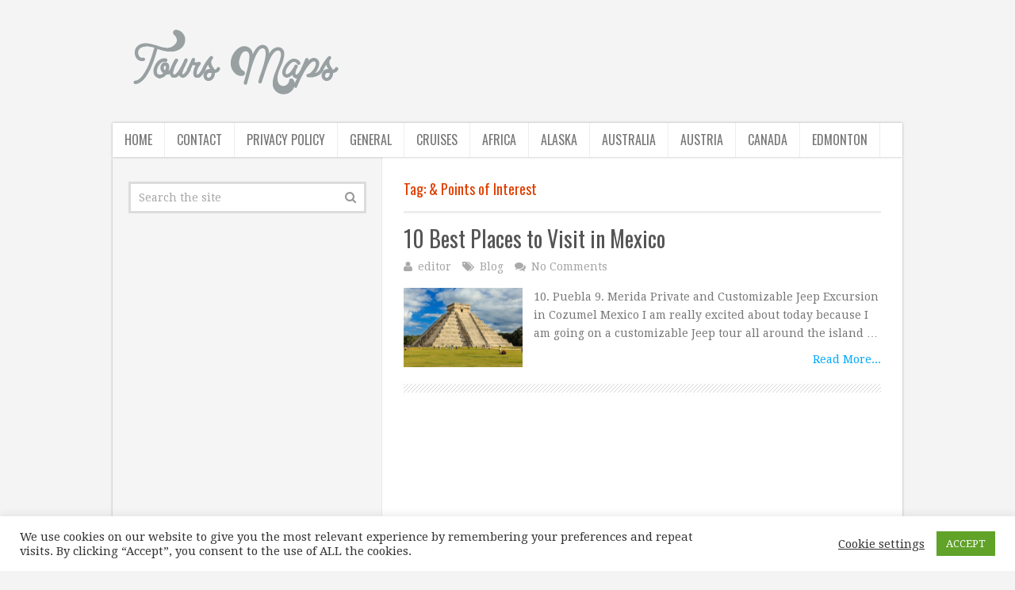

--- FILE ---
content_type: text/html; charset=UTF-8
request_url: http://toursmaps.com/tag/points-of-interest
body_size: 13845
content:
<!DOCTYPE html>
<html class="no-js" lang="en-US">
<head itemscope itemtype="http://schema.org/WebSite">
<meta charset="UTF-8">
<!-- Always force latest IE rendering engine (even in intranet) & Chrome Frame -->
<!--[if IE ]>
<meta http-equiv="X-UA-Compatible" content="IE=edge,chrome=1">
<![endif]-->
<link rel="profile" href="http://gmpg.org/xfn/11" />
<meta name="viewport" content="width=device-width, initial-scale=1">
<meta name="apple-mobile-web-app-capable" content="yes">
<meta name="apple-mobile-web-app-status-bar-style" content="black">
<meta itemprop="name" content="ToursMaps.com ®" />
<meta itemprop="url" content="http://toursmaps.com" />
<link rel="pingback" href="http://toursmaps.com/xmlrpc.php" />
<meta name='robots' content='index, follow, max-image-preview:large, max-snippet:-1, max-video-preview:-1' />
<script type="text/javascript">document.documentElement.className = document.documentElement.className.replace( /\bno-js\b/,'js' );</script><meta property="og:title" content="ToursMaps.com ®"/>
<meta property="og:description" content=""/>
<meta property="og:image" content="http://toursmaps.com/wp-content/uploads/2018/10/1-of-best-places-to-visit-in-mexico.jpeg"/>
<meta property="og:image:width" content="704"/>
<meta property="og:image:height" content="469"/>
<meta name="twitter:card" content="summary">
<meta name="twitter:title" content="ToursMaps.com ®"/>
<meta name="twitter:description" content=""/>
<meta name="twitter:image" content="http://toursmaps.com/wp-content/uploads/2018/10/1-of-best-places-to-visit-in-mexico.jpeg"/>
<!-- This site is optimized with the Yoast SEO plugin v19.6 - https://yoast.com/wordpress/plugins/seo/ -->
<title>&amp; Points of Interest Archives - ToursMaps.com ®</title>
<link rel="canonical" href="http://toursmaps.com/tag/points-of-interest" />
<meta property="og:locale" content="en_US" />
<meta property="og:type" content="article" />
<meta property="og:url" content="http://toursmaps.com/tag/points-of-interest" />
<meta property="og:site_name" content="ToursMaps.com ®" />
<script type="application/ld+json" class="yoast-schema-graph">{"@context":"https://schema.org","@graph":[{"@type":"CollectionPage","@id":"http://toursmaps.com/tag/points-of-interest","url":"http://toursmaps.com/tag/points-of-interest","name":"&amp; Points of Interest Archives - ToursMaps.com ®","isPartOf":{"@id":"http://toursmaps.com/#website"},"primaryImageOfPage":{"@id":"http://toursmaps.com/tag/points-of-interest#primaryimage"},"image":{"@id":"http://toursmaps.com/tag/points-of-interest#primaryimage"},"thumbnailUrl":"http://toursmaps.com/wp-content/uploads/2018/10/1-of-best-places-to-visit-in-mexico.jpeg","breadcrumb":{"@id":"http://toursmaps.com/tag/points-of-interest#breadcrumb"},"inLanguage":"en-US"},{"@type":"ImageObject","inLanguage":"en-US","@id":"http://toursmaps.com/tag/points-of-interest#primaryimage","url":"http://toursmaps.com/wp-content/uploads/2018/10/1-of-best-places-to-visit-in-mexico.jpeg","contentUrl":"http://toursmaps.com/wp-content/uploads/2018/10/1-of-best-places-to-visit-in-mexico.jpeg","width":704,"height":469,"caption":"#1 of Best Places To Visit In Mexico"},{"@type":"BreadcrumbList","@id":"http://toursmaps.com/tag/points-of-interest#breadcrumb","itemListElement":[{"@type":"ListItem","position":1,"name":"Home","item":"http://toursmaps.com/"},{"@type":"ListItem","position":2,"name":"&amp; Points of Interest"}]},{"@type":"WebSite","@id":"http://toursmaps.com/#website","url":"http://toursmaps.com/","name":"ToursMaps.com ®","description":"","potentialAction":[{"@type":"SearchAction","target":{"@type":"EntryPoint","urlTemplate":"http://toursmaps.com/?s={search_term_string}"},"query-input":"required name=search_term_string"}],"inLanguage":"en-US"}]}</script>
<!-- / Yoast SEO plugin. -->
<link rel="alternate" type="application/rss+xml" title="ToursMaps.com ® &raquo; Feed" href="http://toursmaps.com/feed" />
<link rel="alternate" type="application/rss+xml" title="ToursMaps.com ® &raquo; Comments Feed" href="http://toursmaps.com/comments/feed" />
<link rel="alternate" type="application/rss+xml" title="ToursMaps.com ® &raquo; &amp; Points of Interest Tag Feed" href="http://toursmaps.com/tag/points-of-interest/feed" />
<!-- <link rel='stylesheet' id='wp-block-library-css'  href='http://toursmaps.com/wp-includes/css/dist/block-library/style.min.css' type='text/css' media='all' /> -->
<link rel="stylesheet" type="text/css" href="//toursmaps.com/wp-content/cache/wpfc-minified/g58hge5v/6lbix.css" media="all"/>
<style id='global-styles-inline-css' type='text/css'>
body{--wp--preset--color--black: #000000;--wp--preset--color--cyan-bluish-gray: #abb8c3;--wp--preset--color--white: #ffffff;--wp--preset--color--pale-pink: #f78da7;--wp--preset--color--vivid-red: #cf2e2e;--wp--preset--color--luminous-vivid-orange: #ff6900;--wp--preset--color--luminous-vivid-amber: #fcb900;--wp--preset--color--light-green-cyan: #7bdcb5;--wp--preset--color--vivid-green-cyan: #00d084;--wp--preset--color--pale-cyan-blue: #8ed1fc;--wp--preset--color--vivid-cyan-blue: #0693e3;--wp--preset--color--vivid-purple: #9b51e0;--wp--preset--gradient--vivid-cyan-blue-to-vivid-purple: linear-gradient(135deg,rgba(6,147,227,1) 0%,rgb(155,81,224) 100%);--wp--preset--gradient--light-green-cyan-to-vivid-green-cyan: linear-gradient(135deg,rgb(122,220,180) 0%,rgb(0,208,130) 100%);--wp--preset--gradient--luminous-vivid-amber-to-luminous-vivid-orange: linear-gradient(135deg,rgba(252,185,0,1) 0%,rgba(255,105,0,1) 100%);--wp--preset--gradient--luminous-vivid-orange-to-vivid-red: linear-gradient(135deg,rgba(255,105,0,1) 0%,rgb(207,46,46) 100%);--wp--preset--gradient--very-light-gray-to-cyan-bluish-gray: linear-gradient(135deg,rgb(238,238,238) 0%,rgb(169,184,195) 100%);--wp--preset--gradient--cool-to-warm-spectrum: linear-gradient(135deg,rgb(74,234,220) 0%,rgb(151,120,209) 20%,rgb(207,42,186) 40%,rgb(238,44,130) 60%,rgb(251,105,98) 80%,rgb(254,248,76) 100%);--wp--preset--gradient--blush-light-purple: linear-gradient(135deg,rgb(255,206,236) 0%,rgb(152,150,240) 100%);--wp--preset--gradient--blush-bordeaux: linear-gradient(135deg,rgb(254,205,165) 0%,rgb(254,45,45) 50%,rgb(107,0,62) 100%);--wp--preset--gradient--luminous-dusk: linear-gradient(135deg,rgb(255,203,112) 0%,rgb(199,81,192) 50%,rgb(65,88,208) 100%);--wp--preset--gradient--pale-ocean: linear-gradient(135deg,rgb(255,245,203) 0%,rgb(182,227,212) 50%,rgb(51,167,181) 100%);--wp--preset--gradient--electric-grass: linear-gradient(135deg,rgb(202,248,128) 0%,rgb(113,206,126) 100%);--wp--preset--gradient--midnight: linear-gradient(135deg,rgb(2,3,129) 0%,rgb(40,116,252) 100%);--wp--preset--duotone--dark-grayscale: url('#wp-duotone-dark-grayscale');--wp--preset--duotone--grayscale: url('#wp-duotone-grayscale');--wp--preset--duotone--purple-yellow: url('#wp-duotone-purple-yellow');--wp--preset--duotone--blue-red: url('#wp-duotone-blue-red');--wp--preset--duotone--midnight: url('#wp-duotone-midnight');--wp--preset--duotone--magenta-yellow: url('#wp-duotone-magenta-yellow');--wp--preset--duotone--purple-green: url('#wp-duotone-purple-green');--wp--preset--duotone--blue-orange: url('#wp-duotone-blue-orange');--wp--preset--font-size--small: 13px;--wp--preset--font-size--medium: 20px;--wp--preset--font-size--large: 36px;--wp--preset--font-size--x-large: 42px;}.has-black-color{color: var(--wp--preset--color--black) !important;}.has-cyan-bluish-gray-color{color: var(--wp--preset--color--cyan-bluish-gray) !important;}.has-white-color{color: var(--wp--preset--color--white) !important;}.has-pale-pink-color{color: var(--wp--preset--color--pale-pink) !important;}.has-vivid-red-color{color: var(--wp--preset--color--vivid-red) !important;}.has-luminous-vivid-orange-color{color: var(--wp--preset--color--luminous-vivid-orange) !important;}.has-luminous-vivid-amber-color{color: var(--wp--preset--color--luminous-vivid-amber) !important;}.has-light-green-cyan-color{color: var(--wp--preset--color--light-green-cyan) !important;}.has-vivid-green-cyan-color{color: var(--wp--preset--color--vivid-green-cyan) !important;}.has-pale-cyan-blue-color{color: var(--wp--preset--color--pale-cyan-blue) !important;}.has-vivid-cyan-blue-color{color: var(--wp--preset--color--vivid-cyan-blue) !important;}.has-vivid-purple-color{color: var(--wp--preset--color--vivid-purple) !important;}.has-black-background-color{background-color: var(--wp--preset--color--black) !important;}.has-cyan-bluish-gray-background-color{background-color: var(--wp--preset--color--cyan-bluish-gray) !important;}.has-white-background-color{background-color: var(--wp--preset--color--white) !important;}.has-pale-pink-background-color{background-color: var(--wp--preset--color--pale-pink) !important;}.has-vivid-red-background-color{background-color: var(--wp--preset--color--vivid-red) !important;}.has-luminous-vivid-orange-background-color{background-color: var(--wp--preset--color--luminous-vivid-orange) !important;}.has-luminous-vivid-amber-background-color{background-color: var(--wp--preset--color--luminous-vivid-amber) !important;}.has-light-green-cyan-background-color{background-color: var(--wp--preset--color--light-green-cyan) !important;}.has-vivid-green-cyan-background-color{background-color: var(--wp--preset--color--vivid-green-cyan) !important;}.has-pale-cyan-blue-background-color{background-color: var(--wp--preset--color--pale-cyan-blue) !important;}.has-vivid-cyan-blue-background-color{background-color: var(--wp--preset--color--vivid-cyan-blue) !important;}.has-vivid-purple-background-color{background-color: var(--wp--preset--color--vivid-purple) !important;}.has-black-border-color{border-color: var(--wp--preset--color--black) !important;}.has-cyan-bluish-gray-border-color{border-color: var(--wp--preset--color--cyan-bluish-gray) !important;}.has-white-border-color{border-color: var(--wp--preset--color--white) !important;}.has-pale-pink-border-color{border-color: var(--wp--preset--color--pale-pink) !important;}.has-vivid-red-border-color{border-color: var(--wp--preset--color--vivid-red) !important;}.has-luminous-vivid-orange-border-color{border-color: var(--wp--preset--color--luminous-vivid-orange) !important;}.has-luminous-vivid-amber-border-color{border-color: var(--wp--preset--color--luminous-vivid-amber) !important;}.has-light-green-cyan-border-color{border-color: var(--wp--preset--color--light-green-cyan) !important;}.has-vivid-green-cyan-border-color{border-color: var(--wp--preset--color--vivid-green-cyan) !important;}.has-pale-cyan-blue-border-color{border-color: var(--wp--preset--color--pale-cyan-blue) !important;}.has-vivid-cyan-blue-border-color{border-color: var(--wp--preset--color--vivid-cyan-blue) !important;}.has-vivid-purple-border-color{border-color: var(--wp--preset--color--vivid-purple) !important;}.has-vivid-cyan-blue-to-vivid-purple-gradient-background{background: var(--wp--preset--gradient--vivid-cyan-blue-to-vivid-purple) !important;}.has-light-green-cyan-to-vivid-green-cyan-gradient-background{background: var(--wp--preset--gradient--light-green-cyan-to-vivid-green-cyan) !important;}.has-luminous-vivid-amber-to-luminous-vivid-orange-gradient-background{background: var(--wp--preset--gradient--luminous-vivid-amber-to-luminous-vivid-orange) !important;}.has-luminous-vivid-orange-to-vivid-red-gradient-background{background: var(--wp--preset--gradient--luminous-vivid-orange-to-vivid-red) !important;}.has-very-light-gray-to-cyan-bluish-gray-gradient-background{background: var(--wp--preset--gradient--very-light-gray-to-cyan-bluish-gray) !important;}.has-cool-to-warm-spectrum-gradient-background{background: var(--wp--preset--gradient--cool-to-warm-spectrum) !important;}.has-blush-light-purple-gradient-background{background: var(--wp--preset--gradient--blush-light-purple) !important;}.has-blush-bordeaux-gradient-background{background: var(--wp--preset--gradient--blush-bordeaux) !important;}.has-luminous-dusk-gradient-background{background: var(--wp--preset--gradient--luminous-dusk) !important;}.has-pale-ocean-gradient-background{background: var(--wp--preset--gradient--pale-ocean) !important;}.has-electric-grass-gradient-background{background: var(--wp--preset--gradient--electric-grass) !important;}.has-midnight-gradient-background{background: var(--wp--preset--gradient--midnight) !important;}.has-small-font-size{font-size: var(--wp--preset--font-size--small) !important;}.has-medium-font-size{font-size: var(--wp--preset--font-size--medium) !important;}.has-large-font-size{font-size: var(--wp--preset--font-size--large) !important;}.has-x-large-font-size{font-size: var(--wp--preset--font-size--x-large) !important;}
</style>
<!-- <link rel='stylesheet' id='think-button-style-css'  href='http://toursmaps.com/wp-content/plugins/contact-form-email/css/button.css' type='text/css' media='all' /> -->
<!-- <link rel='stylesheet' id='cookie-law-info-css'  href='http://toursmaps.com/wp-content/plugins/cookie-law-info/public/css/cookie-law-info-public.css' type='text/css' media='all' /> -->
<!-- <link rel='stylesheet' id='cookie-law-info-gdpr-css'  href='http://toursmaps.com/wp-content/plugins/cookie-law-info/public/css/cookie-law-info-gdpr.css' type='text/css' media='all' /> -->
<!-- <link rel='stylesheet' id='math-captcha-frontend-css'  href='http://toursmaps.com/wp-content/plugins/wp-math-captcha/css/frontend.css' type='text/css' media='all' /> -->
<!-- <link rel='stylesheet' id='ppress-frontend-css'  href='http://toursmaps.com/wp-content/plugins/wp-user-avatar/assets/css/frontend.min.css' type='text/css' media='all' /> -->
<!-- <link rel='stylesheet' id='ppress-flatpickr-css'  href='http://toursmaps.com/wp-content/plugins/wp-user-avatar/assets/flatpickr/flatpickr.min.css' type='text/css' media='all' /> -->
<!-- <link rel='stylesheet' id='ppress-select2-css'  href='http://toursmaps.com/wp-content/plugins/wp-user-avatar/assets/select2/select2.min.css' type='text/css' media='all' /> -->
<!-- <link rel='stylesheet' id='ez-icomoon-css'  href='http://toursmaps.com/wp-content/plugins/easy-table-of-contents/vendor/icomoon/style.min.css' type='text/css' media='all' /> -->
<!-- <link rel='stylesheet' id='ez-toc-css'  href='http://toursmaps.com/wp-content/plugins/easy-table-of-contents/assets/css/screen.min.css' type='text/css' media='all' /> -->
<link rel="stylesheet" type="text/css" href="//toursmaps.com/wp-content/cache/wpfc-minified/f3hn42gq/6lbja.css" media="all"/>
<style id='ez-toc-inline-css' type='text/css'>
div#ez-toc-container p.ez-toc-title {font-size: 120%;}div#ez-toc-container p.ez-toc-title {font-weight: 500;}div#ez-toc-container ul li {font-size: 95%;}div#ez-toc-container nav ul ul li ul li {font-size: %!important;}
</style>
<!-- <link rel='stylesheet' id='tablepress-default-css'  href='http://toursmaps.com/wp-content/plugins/tablepress/css/default.min.css' type='text/css' media='all' /> -->
<!-- <link rel='stylesheet' id='truepixel-stylesheet-css'  href='http://toursmaps.com/wp-content/themes/mts_truepixel/style.css' type='text/css' media='all' /> -->
<link rel="stylesheet" type="text/css" href="//toursmaps.com/wp-content/cache/wpfc-minified/du5fpe81/6lbja.css" media="all"/>
<style id='truepixel-stylesheet-inline-css' type='text/css'>
body {background-color:#f4f4f4;background-image:url(http://toursmaps.com/wp-content/themes/mts_truepixel/images/nobg.png);}
.pace .pace-progress, #mobile-menu-wrapper ul li a:hover, .ball-pulse > div { background: #00a8fc; }
.postauthor h5, .copyrights a, .single_post a, .textwidget a, #logo a, .pnavigation2 a, #sidebar a:hover, .copyrights a:hover, #site-footer .widget li a:hover, .related-posts a:hover, .reply a, .title a:hover, .post-info a:hover, .comm, #tabber .inside li a:hover, .readMore a, .readMore a:hover, .fn a, a, a:hover, .sidebar.c-4-12 #wp-calendar a, .latestPost .title a:hover, .owl-prev, .owl-next, .pagination a, .page-numbers { color:#00a8fc; }	
a#pull, #commentform input#submit, .contactform #submit, #move-to-top, #move-to-top:hover, #primary-navigation .navigation ul li:hover > a, #secondary-navigation .navigation ul li:hover > a, .pagination a:hover, .current.page-numbers, .currenttext, .pagination a:hover, .single .pagination a:hover .currenttext, .page-numbers.current, #tabber ul.tabs li a.selected, .pagination .nav-previous a, .pagination .nav-next a, .tagcloud a, .tagcloud a:hover, .widget .wpt_widget_content #tags-tab-content ul li a, .navigation ul .sfHover a, .wpt_widget_content .tab_title.selected a, .mts-subscribe input[type='submit'], #cancel-comment-reply-link, #load-posts a, .widget .wp_review_tab_widget_content .tab_title.selected a, .latestPost-review-wrapper, #wpmm-megamenu .review-total-only, .contact-form input[type='submit'], .widget .wpt_widget_content .tab_title.selected a, .latestPost .review-type-circle.review-total-only, .latestPost .review-type-circle.wp-review-show-total, .woocommerce a.button, .woocommerce-page a.button, .woocommerce button.button, .woocommerce-page button.button, .woocommerce input.button, .woocommerce-page input.button, .woocommerce #respond input#submit, .woocommerce-page #respond input#submit, .woocommerce #content input.button, .woocommerce-page #content input.button, .woocommerce nav.woocommerce-pagination ul li a, .woocommerce-page nav.woocommerce-pagination ul li a, .woocommerce #content nav.woocommerce-pagination ul li a, .woocommerce-page #content nav.woocommerce-pagination ul li a, .woocommerce .bypostauthor:after, #searchsubmit, .woocommerce nav.woocommerce-pagination ul li span.current, .woocommerce-page nav.woocommerce-pagination ul li span.current, .woocommerce #content nav.woocommerce-pagination ul li span.current, .woocommerce-page #content nav.woocommerce-pagination ul li span.current, .woocommerce nav.woocommerce-pagination ul li a:hover, .woocommerce-page nav.woocommerce-pagination ul li a:hover, .woocommerce #content nav.woocommerce-pagination ul li a:hover, .woocommerce-page #content nav.woocommerce-pagination ul li a:hover, .woocommerce nav.woocommerce-pagination ul li a:focus, .woocommerce-page nav.woocommerce-pagination ul li a:focus, .woocommerce #content nav.woocommerce-pagination ul li a:focus, .woocommerce-page #content nav.woocommerce-pagination ul li a:focus, .woocommerce a.button, .woocommerce-page a.button, .woocommerce button.button, .woocommerce-page button.button, .woocommerce input.button, .woocommerce-page input.button, .woocommerce #respond input#submit, .woocommerce-page #respond input#submit, .woocommerce #content input.button, .woocommerce-page #content input.button { background-color:#00a8fc; color: #fff!important; }
#primary-navigation .navigation ul .current-menu-item > a, #secondary-navigation .navigation ul .current-menu-item > a { background-color:#00a8fc !important; color: #fff!important; }
#primary-navigation, #primary-navigation .navigation ul ul li{ background-color:#dddddd}
.copyrights { border-color:#00a8fc; background-color: #96a1aa}
.article { float: right;} .rtl .article { float: left;}
.sidebar.c-4-12 { float: left; border-right: 1px solid #E8E8E8; border-left: 0; } .rtl .sidebar.c-4-12 { float: right; border-left: 1px solid #E8E8E8; border-right: 0; } .article:after { left: -1px; right: auto; } .rtl .article:after { right: -1px; left: auto; }
.bypostauthor { background: #FAFAFA; }
.bypostauthor:after { content: "Author"; position: absolute; right: -1px; top: -1px; padding: 1px 10px; background: #818181; color: #FFF; } .rtl .bypostauthor:after {right: auto; left: -1px;}
</style>
<!-- <link rel='stylesheet' id='fontawesome-css'  href='http://toursmaps.com/wp-content/themes/mts_truepixel/css/font-awesome.min.css' type='text/css' media='all' /> -->
<!-- <link rel='stylesheet' id='responsive-css'  href='http://toursmaps.com/wp-content/themes/mts_truepixel/css/responsive.css' type='text/css' media='all' /> -->
<link rel="stylesheet" type="text/css" href="//toursmaps.com/wp-content/cache/wpfc-minified/1pb4abj8/6lbix.css" media="all"/>
<script src='//toursmaps.com/wp-content/cache/wpfc-minified/6wx9r3mw/6lbj8.js' type="text/javascript"></script>
<!-- <script type='text/javascript' src='http://toursmaps.com/wp-includes/js/jquery/jquery.min.js' id='jquery-core-js'></script> -->
<!-- <script type='text/javascript' src='http://toursmaps.com/wp-includes/js/jquery/jquery-migrate.min.js' id='jquery-migrate-js'></script> -->
<script type='text/javascript' id='cookie-law-info-js-extra'>
/* <![CDATA[ */
var Cli_Data = {"nn_cookie_ids":[],"cookielist":[],"non_necessary_cookies":[],"ccpaEnabled":"","ccpaRegionBased":"","ccpaBarEnabled":"","strictlyEnabled":["necessary","obligatoire"],"ccpaType":"gdpr","js_blocking":"1","custom_integration":"","triggerDomRefresh":"","secure_cookies":""};
var cli_cookiebar_settings = {"animate_speed_hide":"500","animate_speed_show":"500","background":"#FFF","border":"#b1a6a6c2","border_on":"","button_1_button_colour":"#61a229","button_1_button_hover":"#4e8221","button_1_link_colour":"#fff","button_1_as_button":"1","button_1_new_win":"","button_2_button_colour":"#333","button_2_button_hover":"#292929","button_2_link_colour":"#444","button_2_as_button":"","button_2_hidebar":"","button_3_button_colour":"#3566bb","button_3_button_hover":"#2a5296","button_3_link_colour":"#fff","button_3_as_button":"1","button_3_new_win":"","button_4_button_colour":"#000","button_4_button_hover":"#000000","button_4_link_colour":"#333333","button_4_as_button":"","button_7_button_colour":"#61a229","button_7_button_hover":"#4e8221","button_7_link_colour":"#fff","button_7_as_button":"1","button_7_new_win":"","font_family":"inherit","header_fix":"","notify_animate_hide":"1","notify_animate_show":"","notify_div_id":"#cookie-law-info-bar","notify_position_horizontal":"right","notify_position_vertical":"bottom","scroll_close":"1","scroll_close_reload":"","accept_close_reload":"","reject_close_reload":"","showagain_tab":"","showagain_background":"#fff","showagain_border":"#000","showagain_div_id":"#cookie-law-info-again","showagain_x_position":"100px","text":"#333333","show_once_yn":"1","show_once":"10000","logging_on":"","as_popup":"","popup_overlay":"1","bar_heading_text":"","cookie_bar_as":"banner","popup_showagain_position":"bottom-right","widget_position":"left"};
var log_object = {"ajax_url":"http:\/\/toursmaps.com\/wp-admin\/admin-ajax.php"};
/* ]]> */
</script>
<script src='//toursmaps.com/wp-content/cache/wpfc-minified/k12ovpts/6lbj8.js' type="text/javascript"></script>
<!-- <script type='text/javascript' src='http://toursmaps.com/wp-content/plugins/cookie-law-info/public/js/cookie-law-info-public.js' id='cookie-law-info-js'></script> -->
<!-- <script type='text/javascript' src='http://toursmaps.com/wp-content/plugins/wp-user-avatar/assets/flatpickr/flatpickr.min.js' id='ppress-flatpickr-js'></script> -->
<!-- <script type='text/javascript' src='http://toursmaps.com/wp-content/plugins/wp-user-avatar/assets/select2/select2.min.js' id='ppress-select2-js'></script> -->
<script type='text/javascript' id='customscript-js-extra'>
/* <![CDATA[ */
var mts_customscript = {"responsive":"1","nav_menu":"secondary-menu"};
/* ]]> */
</script>
<script src='//toursmaps.com/wp-content/cache/wpfc-minified/q2yhn6d/6lbj8.js' type="text/javascript"></script>
<!-- <script type='text/javascript' async="async" src='http://toursmaps.com/wp-content/themes/mts_truepixel/js/customscript.js' id='customscript-js'></script> -->
<link rel="https://api.w.org/" href="http://toursmaps.com/wp-json/" /><link rel="alternate" type="application/json" href="http://toursmaps.com/wp-json/wp/v2/tags/21694" /><link rel="EditURI" type="application/rsd+xml" title="RSD" href="http://toursmaps.com/xmlrpc.php?rsd" />
<link rel="wlwmanifest" type="application/wlwmanifest+xml" href="http://toursmaps.com/wp-includes/wlwmanifest.xml" /> 
<meta name="generator" content="WordPress 6.0.9" />
<link href="//fonts.googleapis.com/css?family=Droid+Serif:normal|Oswald:normal&amp;subset=cyrillic" rel="stylesheet" type="text/css">
<style type="text/css">
body { font-family: 'Droid Serif'; font-weight: normal; font-size: 14px; color: #777777; }
#primary-navigation .navigation ul li a { font-family: 'Oswald'; font-weight: normal; font-size: 16px; color: #ffffff; }
.menu li, .menu li a { font-family: 'Oswald'; font-weight: normal; font-size: 16px; color: #777777; }
#logo.text-logo a { font-family: 'Oswald'; font-weight: normal; font-size: 34px; color: #aaaaaa; }
.latestPost .title a { font-family: 'Oswald'; font-weight: normal; font-size: 28px; color: #555555; }
.single-title { font-family: 'Oswald'; font-weight: normal; font-size: 28px; color: #555555; }
.widget .widget-title { font-family: 'Oswald'; font-weight: normal; font-size: 20px; color: #555555; }
#sidebar .widget { font-family: 'Droid Serif'; font-weight: normal; font-size: 14px; color: #777777; }
.footer-widgets { font-family: 'Droid Serif'; font-weight: normal; font-size: 14px; color: #777777; }
h1 { font-family: 'Oswald'; font-weight: normal; font-size: 30px; color: #e03f00; }
h2 { font-family: 'Oswald'; font-weight: normal; font-size: 26px; color: #e03f00; }
h3 { font-family: 'Oswald'; font-weight: normal; font-size: 22px; color: #e03f00; }
h4 { font-family: 'Oswald'; font-weight: normal; font-size: 20px; color: #e03f00; }
h5 { font-family: 'Oswald'; font-weight: normal; font-size: 18px; color: #e03f00; }
h6 { font-family: 'Oswald'; font-weight: normal; font-size: 16px; color: #e03f00; }
</style>
<style type="text/css">.recentcomments a{display:inline !important;padding:0 !important;margin:0 !important;}</style></head>
<body id="blog" class="archive tag tag-points-of-interest tag-21694 main" itemscope itemtype="http://schema.org/WebPage"> 
<header id="site-header" role="banner" itemscope itemtype="http://schema.org/WPHeader">
<div class="container">
<div id="header">
<div class="logo-wrap">
<h2 id="logo" class="image-logo" itemprop="headline">
<a href="http://toursmaps.com"><img src="http://toursmaps.com/wp-content/uploads/2017/05/logo-1.png" alt="ToursMaps.com ®"></a>
</h2><!-- END #logo -->
</div>
<div id="secondary-navigation" class="secondary-navigation" role="navigation" itemscope itemtype="http://schema.org/SiteNavigationElement">
<a href="#" id="pull" class="toggle-mobile-menu">Menu</a>
<nav id="navigation" class="navigation clearfix">
<ul id="menu-new" class="menu clearfix"><li id="menu-item-265450" class="menu-item menu-item-type-custom menu-item-object-custom menu-item-home menu-item-265450"><a href="http://toursmaps.com/">Home</a></li>
<li id="menu-item-265451" class="menu-item menu-item-type-post_type menu-item-object-page menu-item-265451"><a href="http://toursmaps.com/contact">Contact</a></li>
<li id="menu-item-265452" class="menu-item menu-item-type-post_type menu-item-object-page menu-item-265452"><a href="http://toursmaps.com/privacy-policy">Privacy Policy</a></li>
<li id="menu-item-265460" class="menu-item menu-item-type-taxonomy menu-item-object-category menu-item-265460"><a href="http://toursmaps.com/cat/general">General</a></li>
<li id="menu-item-265459" class="menu-item menu-item-type-taxonomy menu-item-object-category menu-item-265459"><a href="http://toursmaps.com/cat/cruises">Cruises</a></li>
<li id="menu-item-265453" class="menu-item menu-item-type-taxonomy menu-item-object-category menu-item-265453"><a href="http://toursmaps.com/cat/africa">Africa</a></li>
<li id="menu-item-265454" class="menu-item menu-item-type-taxonomy menu-item-object-category menu-item-265454"><a href="http://toursmaps.com/cat/alaska">Alaska</a></li>
<li id="menu-item-265455" class="menu-item menu-item-type-taxonomy menu-item-object-category menu-item-265455"><a href="http://toursmaps.com/cat/australia">Australia</a></li>
<li id="menu-item-265456" class="menu-item menu-item-type-taxonomy menu-item-object-category menu-item-265456"><a href="http://toursmaps.com/cat/austria">Austria</a></li>
<li id="menu-item-265457" class="menu-item menu-item-type-taxonomy menu-item-object-category menu-item-265457"><a href="http://toursmaps.com/cat/canada">Canada</a></li>
<li id="menu-item-265458" class="menu-item menu-item-type-taxonomy menu-item-object-category menu-item-265458"><a href="http://toursmaps.com/cat/canada/edmonton">Edmonton</a></li>
</ul>															</nav>
<nav class="navigation mobile-only clearfix mobile-menu-wrapper">
<ul id="menu-new-1" class="menu clearfix"><li class="menu-item menu-item-type-custom menu-item-object-custom menu-item-home menu-item-265450"><a href="http://toursmaps.com/">Home</a></li>
<li class="menu-item menu-item-type-post_type menu-item-object-page menu-item-265451"><a href="http://toursmaps.com/contact">Contact</a></li>
<li class="menu-item menu-item-type-post_type menu-item-object-page menu-item-265452"><a href="http://toursmaps.com/privacy-policy">Privacy Policy</a></li>
<li class="menu-item menu-item-type-taxonomy menu-item-object-category menu-item-265460"><a href="http://toursmaps.com/cat/general">General</a></li>
<li class="menu-item menu-item-type-taxonomy menu-item-object-category menu-item-265459"><a href="http://toursmaps.com/cat/cruises">Cruises</a></li>
<li class="menu-item menu-item-type-taxonomy menu-item-object-category menu-item-265453"><a href="http://toursmaps.com/cat/africa">Africa</a></li>
<li class="menu-item menu-item-type-taxonomy menu-item-object-category menu-item-265454"><a href="http://toursmaps.com/cat/alaska">Alaska</a></li>
<li class="menu-item menu-item-type-taxonomy menu-item-object-category menu-item-265455"><a href="http://toursmaps.com/cat/australia">Australia</a></li>
<li class="menu-item menu-item-type-taxonomy menu-item-object-category menu-item-265456"><a href="http://toursmaps.com/cat/austria">Austria</a></li>
<li class="menu-item menu-item-type-taxonomy menu-item-object-category menu-item-265457"><a href="http://toursmaps.com/cat/canada">Canada</a></li>
<li class="menu-item menu-item-type-taxonomy menu-item-object-category menu-item-265458"><a href="http://toursmaps.com/cat/canada/edmonton">Edmonton</a></li>
</ul>							</nav>
</div>
</div><!--#header-->
</div><!--.container-->
</header>      
<div class="main-container"><div id="page" class="clearfix">
<div class="article">
<div id="content_box">
<h1 class="postsby">
<span>Tag: <span>&amp; Points of Interest</span></span>
</h1>
<article class="latestPost excerpt  ">
<header>
<h2 class="title front-view-title"><a href="http://toursmaps.com/10-best-places-visit-mexico.html" title="10 Best Places to Visit in Mexico">10 Best Places to Visit in Mexico</a></h2>
<div class="post-info">
<span class="theauthor"><i class="fa fa-user"></i> <span><a href="http://toursmaps.com/author/editor" title="Posts by editor" rel="author">editor</a></span></span>
<span class="thecategory"><i class="fa fa-tags"></i> <a href="http://toursmaps.com/cat/blog" title="View all posts in Blog">Blog</a></span>
<span class="thecomment"><i class="fa fa-comments"></i> <a href="http://toursmaps.com/10-best-places-visit-mexico.html#respond" itemprop="interactionCount">No Comments</a></span>
</div>
</header>
<a href="http://toursmaps.com/10-best-places-visit-mexico.html" title="10 Best Places to Visit in Mexico" class="post-image post-image-left">
<div class="featured-thumbnail"><img width="704" height="469" src="http://toursmaps.com/wp-content/uploads/2018/10/1-of-best-places-to-visit-in-mexico.jpeg" class="attachment-truepixel-featured size-truepixel-featured wp-post-image" alt="#1 of Best Places To Visit In Mexico" title="" /></div>    		</a>
<div class="front-view-content">
10. Puebla 9. Merida Private and Customizable Jeep Excursion in Cozumel Mexico I am really excited about today because I am going on a customizable Jeep tour all around the island&nbsp;&hellip;	</div>
<div class="readMore">
<a href="http://toursmaps.com/10-best-places-visit-mexico.html" title="10 Best Places to Visit in Mexico">
Read More...            </a>
</div>
</article><!--.post excerpt-->
<div class="pagination pagination-previous-next">
<ul>
<li class="nav-previous"></li>
<li class="nav-next"></li>
</ul>
</div>
<div style="margin-top:25px;margin-buttom: 30px;clear:both;">
<script async src="//pagead2.googlesyndication.com/pagead/js/adsbygoogle.js"></script>
<!-- Mobtext -->
<ins class="adsbygoogle"
style="display:block"
data-ad-client="ca-pub-7259534949550081"
data-ad-slot="3200937123"
data-ad-format="link"></ins>
<script>
(adsbygoogle = window.adsbygoogle || []).push({});
</script>
</div>
</div>
</div>
<aside id="sidebar" class="sidebar c-4-12" role="complementary" itemscope itemtype="http://schema.org/WPSideBar">
<div id="search-2" class="widget widget_search"><form method="get" id="searchform" class="search-form" action="http://toursmaps.com" _lpchecked="1">
<fieldset>
<input type="text" name="s" id="s" value="" placeholder="Search the site"  />
<button id="search-image" class="sbutton" type="submit" value="">
<i class="fa fa-search"></i>
</button>
</fieldset>
</form></div><div id="text-2" class="widget widget_text">			<div class="textwidget"><script async src="//pagead2.googlesyndication.com/pagead/js/adsbygoogle.js"></script>
<!-- 600 -->
<ins class="adsbygoogle"
style="display:inline-block;width:300px;height:600px"
data-ad-client="ca-pub-7259534949550081"
data-ad-slot="5240990654"></ins>
<script>
(adsbygoogle = window.adsbygoogle || []).push({});
</script></div>
</div><div id="mts_recent_posts_widget-2" class="widget widget_mts_recent_posts_widget horizontal-small"><h3 class="widget-title">Recent Posts</h3><ul class="advanced-recent-posts">			<li class="post-box horizontal-small horizontal-container no-thumb"><div class="horizontal-container-inner">								<div class="post-data">
<div class="post-data-container">
<div class="post-title">
<a href="http://toursmaps.com/star-clippers-cruises-travel-guide.html" title="STAR CLIPPERS CRUISES TRAVEL GUIDE">STAR CLIPPERS CRUISES TRAVEL GUIDE</a>
</div>
<div class="post-info">
<span class="thetime updated">August 5, 2018</span>
&#8226;
<span class="thecomment">No Comment</span>
</div> <!--.post-info-->
</div>
</div>
</div></li>					<li class="post-box horizontal-small horizontal-container no-thumb"><div class="horizontal-container-inner">								<div class="post-data">
<div class="post-data-container">
<div class="post-title">
<a href="http://toursmaps.com/city-hall-darling-street-cape-town.html" title="CITY HALL Darling Street Cape Town">CITY HALL Darling Street Cape Town</a>
</div>
<div class="post-info">
<span class="thetime updated">December 7, 2017</span>
&#8226;
<span class="thecomment">No Comment</span>
</div> <!--.post-info-->
</div>
</div>
</div></li>					<li class="post-box horizontal-small horizontal-container no-thumb"><div class="horizontal-container-inner">								<div class="post-data">
<div class="post-data-container">
<div class="post-title">
<a href="http://toursmaps.com/nederlandse-gereformeerde-kerk-tafelberg-buitenkant-street-cape-town.html" title="NEDERLANDSE GEREFORMEERDE KERK TAFELBERG Buitenkant Street Cape Town">NEDERLANDSE GEREFORMEERDE KERK TAFELBERG Buitenkant Street Cape&nbsp;&hellip;</a>
</div>
<div class="post-info">
<span class="thetime updated">December 2, 2017</span>
&#8226;
<span class="thecomment">No Comment</span>
</div> <!--.post-info-->
</div>
</div>
</div></li>					<li class="post-box horizontal-small horizontal-container no-thumb"><div class="horizontal-container-inner">								<div class="post-data">
<div class="post-data-container">
<div class="post-title">
<a href="http://toursmaps.com/mount-nelson-hotel-orange-street-gardens-cape-town.html" title="MOUNT NELSON HOTEL Orange Street, Gardens Cape Town">MOUNT NELSON HOTEL Orange Street, Gardens Cape&nbsp;&hellip;</a>
</div>
<div class="post-info">
<span class="thetime updated">November 20, 2017</span>
&#8226;
<span class="thecomment">No Comment</span>
</div> <!--.post-info-->
</div>
</div>
</div></li>					<li class="post-box horizontal-small horizontal-container no-thumb"><div class="horizontal-container-inner">								<div class="post-data">
<div class="post-data-container">
<div class="post-title">
<a href="http://toursmaps.com/jamaica-cruises.html" title="JAMAICA CRUISES">JAMAICA CRUISES</a>
</div>
<div class="post-info">
<span class="thetime updated">April 5, 2017</span>
&#8226;
<span class="thecomment">No Comment</span>
</div> <!--.post-info-->
</div>
</div>
</div></li>					<li class="post-box horizontal-small horizontal-container no-thumb"><div class="horizontal-container-inner">								<div class="post-data">
<div class="post-data-container">
<div class="post-title">
<a href="http://toursmaps.com/norwegian-cruise-line-cruises-travel-guide.html" title="NORWEGIAN CRUISE LINE CRUISES TRAVEL GUIDE">NORWEGIAN CRUISE LINE CRUISES TRAVEL GUIDE</a>
</div>
<div class="post-info">
<span class="thetime updated">April 5, 2017</span>
&#8226;
<span class="thecomment">No Comment</span>
</div> <!--.post-info-->
</div>
</div>
</div></li>					<li class="post-box horizontal-small horizontal-container no-thumb"><div class="horizontal-container-inner">								<div class="post-data">
<div class="post-data-container">
<div class="post-title">
<a href="http://toursmaps.com/vantage-deluxe-world-cruises-travel-guide.html" title="VANTAGE DELUXE WORLD CRUISES TRAVEL GUIDE">VANTAGE DELUXE WORLD CRUISES TRAVEL GUIDE</a>
</div>
<div class="post-info">
<span class="thetime updated">April 4, 2017</span>
&#8226;
<span class="thecomment">No Comment</span>
</div> <!--.post-info-->
</div>
</div>
</div></li>					<li class="post-box horizontal-small horizontal-container no-thumb"><div class="horizontal-container-inner">								<div class="post-data">
<div class="post-data-container">
<div class="post-title">
<a href="http://toursmaps.com/costa-cruises-2.html" title="COSTA CRUISES">COSTA CRUISES</a>
</div>
<div class="post-info">
<span class="thetime updated">April 4, 2017</span>
&#8226;
<span class="thecomment">No Comment</span>
</div> <!--.post-info-->
</div>
</div>
</div></li>					<li class="post-box horizontal-small horizontal-container no-thumb"><div class="horizontal-container-inner">								<div class="post-data">
<div class="post-data-container">
<div class="post-title">
<a href="http://toursmaps.com/alaska-cruises.html" title="ALASKA CRUISES">ALASKA CRUISES</a>
</div>
<div class="post-info">
<span class="thetime updated">April 4, 2017</span>
&#8226;
<span class="thecomment">No Comment</span>
</div> <!--.post-info-->
</div>
</div>
</div></li>					<li class="post-box horizontal-small horizontal-container no-thumb"><div class="horizontal-container-inner">								<div class="post-data">
<div class="post-data-container">
<div class="post-title">
<a href="http://toursmaps.com/holland-america-line-cruises-travel-guide.html" title="HOLLAND AMERICA LINE CRUISES TRAVEL GUIDE">HOLLAND AMERICA LINE CRUISES TRAVEL GUIDE</a>
</div>
<div class="post-info">
<span class="thetime updated">April 3, 2017</span>
&#8226;
<span class="thecomment">No Comment</span>
</div> <!--.post-info-->
</div>
</div>
</div></li>					<li class="post-box horizontal-small horizontal-container no-thumb"><div class="horizontal-container-inner">								<div class="post-data">
<div class="post-data-container">
<div class="post-title">
<a href="http://toursmaps.com/what-entertainment-does-the-cruise-ship-offer-at-night.html" title="What Entertainment Does the Cruise Ship Offer at Night?">What Entertainment Does the Cruise Ship Offer&nbsp;&hellip;</a>
</div>
<div class="post-info">
<span class="thetime updated">April 3, 2017</span>
&#8226;
<span class="thecomment">No Comment</span>
</div> <!--.post-info-->
</div>
</div>
</div></li>					<li class="post-box horizontal-small horizontal-container no-thumb"><div class="horizontal-container-inner">								<div class="post-data">
<div class="post-data-container">
<div class="post-title">
<a href="http://toursmaps.com/carnival-cruise-lines.html" title="CARNIVAL CRUISE LINES">CARNIVAL CRUISE LINES</a>
</div>
<div class="post-info">
<span class="thetime updated">April 3, 2017</span>
&#8226;
<span class="thecomment">One Comment</span>
</div> <!--.post-info-->
</div>
</div>
</div></li>					<li class="post-box horizontal-small horizontal-container no-thumb"><div class="horizontal-container-inner">								<div class="post-data">
<div class="post-data-container">
<div class="post-title">
<a href="http://toursmaps.com/travel-to-halifax-nova-scotia.html" title="TRAVEL TO HALIFAX, NOVA SCOTIA">TRAVEL TO HALIFAX, NOVA SCOTIA</a>
</div>
<div class="post-info">
<span class="thetime updated">April 2, 2017</span>
&#8226;
<span class="thecomment">No Comment</span>
</div> <!--.post-info-->
</div>
</div>
</div></li>					<li class="post-box horizontal-small horizontal-container no-thumb"><div class="horizontal-container-inner">								<div class="post-data">
<div class="post-data-container">
<div class="post-title">
<a href="http://toursmaps.com/tauck-cruises-travel-guide.html" title="TAUCK CRUISES TRAVEL GUIDE">TAUCK CRUISES TRAVEL GUIDE</a>
</div>
<div class="post-info">
<span class="thetime updated">April 1, 2017</span>
&#8226;
<span class="thecomment">No Comment</span>
</div> <!--.post-info-->
</div>
</div>
</div></li>					<li class="post-box horizontal-small horizontal-container no-thumb"><div class="horizontal-container-inner">								<div class="post-data">
<div class="post-data-container">
<div class="post-title">
<a href="http://toursmaps.com/booking-a-cruise.html" title="BOOKING A CRUISE">BOOKING A CRUISE</a>
</div>
<div class="post-info">
<span class="thetime updated">April 1, 2017</span>
&#8226;
<span class="thecomment">No Comment</span>
</div> <!--.post-info-->
</div>
</div>
</div></li>					<li class="post-box horizontal-small horizontal-container no-thumb"><div class="horizontal-container-inner">								<div class="post-data">
<div class="post-data-container">
<div class="post-title">
<a href="http://toursmaps.com/lindblad-expedition-s-national-geographic-cruises-travel-guide.html" title="LINDBLAD EXPEDITION S NATIONAL GEOGRAPHIC CRUISES TRAVEL GUIDE">LINDBLAD EXPEDITION S NATIONAL GEOGRAPHIC CRUISES TRAVEL&nbsp;&hellip;</a>
</div>
<div class="post-info">
<span class="thetime updated">March 30, 2017</span>
&#8226;
<span class="thecomment">No Comment</span>
</div> <!--.post-info-->
</div>
</div>
</div></li>					<li class="post-box horizontal-small horizontal-container no-thumb"><div class="horizontal-container-inner">								<div class="post-data">
<div class="post-data-container">
<div class="post-title">
<a href="http://toursmaps.com/thorhild-edmonton.html" title="THORHILD Edmonton">THORHILD Edmonton</a>
</div>
<div class="post-info">
<span class="thetime updated">October 26, 2016</span>
&#8226;
<span class="thecomment">No Comment</span>
</div> <!--.post-info-->
</div>
</div>
</div></li>					<li class="post-box horizontal-small horizontal-container no-thumb"><div class="horizontal-container-inner">								<div class="post-data">
<div class="post-data-container">
<div class="post-title">
<a href="http://toursmaps.com/lois-hole-centennial-provincial-park.html" title="Lois Hole Centennial Provincial Park">Lois Hole Centennial Provincial Park</a>
</div>
<div class="post-info">
<span class="thetime updated">October 26, 2016</span>
&#8226;
<span class="thecomment">No Comment</span>
</div> <!--.post-info-->
</div>
</div>
</div></li>					<li class="post-box horizontal-small horizontal-container no-thumb"><div class="horizontal-container-inner">								<div class="post-data">
<div class="post-data-container">
<div class="post-title">
<a href="http://toursmaps.com/egypt.html" title="EGYPT">EGYPT</a>
</div>
<div class="post-info">
<span class="thetime updated">September 28, 2016</span>
&#8226;
<span class="thecomment">No Comment</span>
</div> <!--.post-info-->
</div>
</div>
</div></li>					<li class="post-box horizontal-small horizontal-container no-thumb"><div class="horizontal-container-inner">								<div class="post-data">
<div class="post-data-container">
<div class="post-title">
<a href="http://toursmaps.com/the-republic-of-south-africa.html" title="THE REPUBLIC OF SOUTH AFRICA">THE REPUBLIC OF SOUTH AFRICA</a>
</div>
<div class="post-info">
<span class="thetime updated">September 28, 2016</span>
&#8226;
<span class="thecomment">No Comment</span>
</div> <!--.post-info-->
</div>
</div>
</div></li>					<li class="post-box horizontal-small horizontal-container no-thumb"><div class="horizontal-container-inner">								<div class="post-data">
<div class="post-data-container">
<div class="post-title">
<a href="http://toursmaps.com/sub-sahara-africa.html" title="SUB-SAHARA AFRICA">SUB-SAHARA AFRICA</a>
</div>
<div class="post-info">
<span class="thetime updated">September 27, 2016</span>
&#8226;
<span class="thecomment">No Comment</span>
</div> <!--.post-info-->
</div>
</div>
</div></li>					<li class="post-box horizontal-small horizontal-container no-thumb"><div class="horizontal-container-inner">								<div class="post-data">
<div class="post-data-container">
<div class="post-title">
<a href="http://toursmaps.com/alaska-map.html" title="Alaska Map">Alaska Map</a>
</div>
<div class="post-info">
<span class="thetime updated">September 25, 2016</span>
&#8226;
<span class="thecomment">No Comment</span>
</div> <!--.post-info-->
</div>
</div>
</div></li>					<li class="post-box horizontal-small horizontal-container no-thumb"><div class="horizontal-container-inner">								<div class="post-data">
<div class="post-data-container">
<div class="post-title">
<a href="http://toursmaps.com/austria.html" title="Austria">Austria</a>
</div>
<div class="post-info">
<span class="thetime updated">September 24, 2016</span>
&#8226;
<span class="thecomment">No Comment</span>
</div> <!--.post-info-->
</div>
</div>
</div></li>					<li class="post-box horizontal-small horizontal-container no-thumb"><div class="horizontal-container-inner">								<div class="post-data">
<div class="post-data-container">
<div class="post-title">
<a href="http://toursmaps.com/travel-to-canada.html" title="Travel to Canada">Travel to Canada</a>
</div>
<div class="post-info">
<span class="thetime updated">September 21, 2016</span>
&#8226;
<span class="thecomment">No Comment</span>
</div> <!--.post-info-->
</div>
</div>
</div></li>					<li class="post-box horizontal-small horizontal-container no-thumb"><div class="horizontal-container-inner">								<div class="post-data">
<div class="post-data-container">
<div class="post-title">
<a href="http://toursmaps.com/alaska-guide-for-tourist.html" title="Alaska Guide for Tourist">Alaska Guide for Tourist</a>
</div>
<div class="post-info">
<span class="thetime updated">September 20, 2016</span>
&#8226;
<span class="thecomment">No Comment</span>
</div> <!--.post-info-->
</div>
</div>
</div></li>					<li class="post-box horizontal-small horizontal-container no-thumb"><div class="horizontal-container-inner">								<div class="post-data">
<div class="post-data-container">
<div class="post-title">
<a href="http://toursmaps.com/canada.html" title="CANADA">CANADA</a>
</div>
<div class="post-info">
<span class="thetime updated">September 20, 2016</span>
&#8226;
<span class="thecomment">No Comment</span>
</div> <!--.post-info-->
</div>
</div>
</div></li>					<li class="post-box horizontal-small horizontal-container no-thumb"><div class="horizontal-container-inner">								<div class="post-data">
<div class="post-data-container">
<div class="post-title">
<a href="http://toursmaps.com/kinel-a-gateway-to-the-volga-river-2.html" title="Kinel&#8217; A Gateway to the Volga River">Kinel&#8217; A Gateway to the Volga River</a>
</div>
<div class="post-info">
<span class="thetime updated">February 20, 2024</span>
&#8226;
<span class="thecomment">No Comment</span>
</div> <!--.post-info-->
</div>
</div>
</div></li>					<li class="post-box horizontal-small horizontal-container no-thumb"><div class="horizontal-container-inner">								<div class="post-data">
<div class="post-data-container">
<div class="post-title">
<a href="http://toursmaps.com/biyong-china-a-map-to-the-unknown-2.html" title="Biyong, China A Map to the Unknown">Biyong, China A Map to the Unknown</a>
</div>
<div class="post-info">
<span class="thetime updated">January 8, 2024</span>
&#8226;
<span class="thecomment">No Comment</span>
</div> <!--.post-info-->
</div>
</div>
</div></li>					<li class="post-box horizontal-small horizontal-container no-thumb"><div class="horizontal-container-inner">								<div class="post-data">
<div class="post-data-container">
<div class="post-title">
<a href="http://toursmaps.com/corleto-perticara-italy-a-map-of-the-town-2.html" title="Corleto Perticara, Italy A Map of the Town">Corleto Perticara, Italy A Map of the&nbsp;&hellip;</a>
</div>
<div class="post-info">
<span class="thetime updated">January 7, 2024</span>
&#8226;
<span class="thecomment">No Comment</span>
</div> <!--.post-info-->
</div>
</div>
</div></li>					<li class="post-box horizontal-small horizontal-container no-thumb"><div class="horizontal-container-inner">								<div class="post-data">
<div class="post-data-container">
<div class="post-title">
<a href="http://toursmaps.com/fiji-a-tropical-island-paradise-on-the-map-2.html" title="Fiji A Tropical Island Paradise on the Map">Fiji A Tropical Island Paradise on the&nbsp;&hellip;</a>
</div>
<div class="post-info">
<span class="thetime updated">January 4, 2024</span>
&#8226;
<span class="thecomment">No Comment</span>
</div> <!--.post-info-->
</div>
</div>
</div></li>					<li class="post-box horizontal-small horizontal-container no-thumb"><div class="horizontal-container-inner">								<div class="post-data">
<div class="post-data-container">
<div class="post-title">
<a href="http://toursmaps.com/map-of-ulcinj-ulcinj-montenegro-the-tourists-guide-to-visiting.html" title="Map of Ulcinj &#8211; Ulcinj, Montenegro: The Tourist&#8217;s Guide To Visiting">Map of Ulcinj &#8211; Ulcinj, Montenegro: The&nbsp;&hellip;</a>
</div>
<div class="post-info">
<span class="thetime updated">August 13, 2022</span>
&#8226;
<span class="thecomment">No Comment</span>
</div> <!--.post-info-->
</div>
</div>
</div></li>		</ul>
</div><div id="mts_popular_posts_widget-2" class="widget widget_mts_popular_posts_widget horizontal-small"><h3 class="widget-title">Popular Posts</h3><ul class="popular-posts"></ul>
</div><div id="categories-2" class="widget widget_categories"><h3 class="widget-title">Categories</h3><form action="http://toursmaps.com" method="get"><label class="screen-reader-text" for="cat">Categories</label><select  name='cat' id='cat' class='postform' >
<option value='-1'>Select Category</option>
<option class="level-0" value="22642">Afghanistan</option>
<option class="level-0" value="8749">Africa</option>
<option class="level-0" value="9319">Alaska</option>
<option class="level-0" value="23122">Albuquerque</option>
<option class="level-0" value="23143">Aleppo</option>
<option class="level-0" value="23142">Alexandria</option>
<option class="level-0" value="23123">Anchorage</option>
<option class="level-0" value="2390">Antwerp</option>
<option class="level-0" value="23124">Aurora</option>
<option class="level-0" value="23068">Austin</option>
<option class="level-0" value="9815">Australia</option>
<option class="level-0" value="2304">Austria</option>
<option class="level-0" value="23071">Bangkok</option>
<option class="level-0" value="2845">Basel</option>
<option class="level-0" value="2968">Belgium</option>
<option class="level-0" value="2699">Bergen</option>
<option class="level-0" value="22676">Bermuda</option>
<option class="level-0" value="2827">Berne</option>
<option class="level-0" value="1">Blog</option>
<option class="level-0" value="2439">Bratislava</option>
<option class="level-0" value="9813">Brazil</option>
<option class="level-0" value="22484">Brewery</option>
<option class="level-0" value="2377">Brussels</option>
<option class="level-0" value="2761">Bucharest</option>
<option class="level-0" value="22653">Cambodia</option>
<option class="level-0" value="9317">Canada</option>
<option class="level-0" value="8758">China</option>
<option class="level-0" value="23125">Colorado Springs</option>
<option class="level-0" value="23115">Columbus</option>
<option class="level-0" value="23126">Corpus Christi Map</option>
<option class="level-0" value="15163">Cruises</option>
<option class="level-0" value="22672">Cuba</option>
<option class="level-0" value="23117">Detroit</option>
<option class="level-0" value="23118">Detroit</option>
<option class="level-0" value="22942">Dubai</option>
<option class="level-0" value="23127">Durham Map</option>
<option class="level-0" value="2458">Dusseldorf</option>
<option class="level-0" value="8767">Edinburgh</option>
<option class="level-0" value="10243">Edmonton</option>
<option class="level-0" value="23193">en</option>
<option class="level-0" value="8764">England</option>
<option class="level-0" value="23164">Ferrara</option>
<option class="level-0" value="22729">Festivals</option>
<option class="level-0" value="23163">Fethiye</option>
<option class="level-0" value="23166">Fieberbrunn</option>
<option class="level-0" value="1825">Fishing</option>
<option class="level-0" value="9567">France</option>
<option class="level-0" value="23165">Frankfort</option>
<option class="level-0" value="9569">Frankfurt</option>
<option class="level-0" value="23128">Free Fort Wayne Map</option>
<option class="level-0" value="22667">French</option>
<option class="level-0" value="23141">Fresno</option>
<option class="level-0" value="23129">Fresno Map</option>
<option class="level-0" value="21149">General</option>
<option class="level-0" value="2864">Geneva</option>
<option class="level-0" value="23150">Georgia</option>
<option class="level-0" value="2971">Germany</option>
<option class="level-0" value="2805">Goteborg Sweden</option>
<option class="level-0" value="9812">Great Buildings</option>
<option class="level-0" value="2503">Greece</option>
<option class="level-0" value="18530">Greek Mythology</option>
<option class="level-0" value="23130">Greensboro Map</option>
<option class="level-0" value="23073">Hamburg</option>
<option class="level-0" value="2477">Hanover</option>
<option class="level-0" value="8748">Hawaii</option>
<option class="level-0" value="23131">Henderson Map</option>
<option class="level-0" value="4">History</option>
<option class="level-0" value="8759">Hong Kong</option>
<option class="level-0" value="23070">Hong Kong</option>
<option class="level-0" value="23132">Honolulu Map</option>
<option class="level-0" value="15671">Hotels</option>
<option class="level-0" value="22695">Iceland</option>
<option class="level-0" value="9817">India</option>
<option class="level-0" value="23119">Indianapolis</option>
<option class="level-0" value="2322">Innsbruck</option>
<option class="level-0" value="2522">Ireland</option>
<option class="level-0" value="23133">Irvine Map</option>
<option class="level-0" value="22659">Islands</option>
<option class="level-0" value="23066">Istanbul</option>
<option class="level-0" value="2974">Italy</option>
<option class="level-0" value="9818">Japan</option>
<option class="level-0" value="23134">Kansas City Map</option>
<option class="level-0" value="23062">Lake</option>
<option class="level-0" value="23152">Laos</option>
<option class="level-0" value="23151">Lebanon</option>
<option class="level-0" value="23147">Lesotho</option>
<option class="level-0" value="23135">Lexington Map</option>
<option class="level-0" value="23148">Liechtenstein</option>
<option class="level-0" value="23136">Lincoln Map Free Download</option>
<option class="level-0" value="2357">Linz</option>
<option class="level-0" value="2725">Lisbon</option>
<option class="level-0" value="23153">Lithuanian</option>
<option class="level-0" value="8765">London</option>
<option class="level-0" value="2960">London</option>
<option class="level-0" value="23137">Long Beach Map Free</option>
<option class="level-0" value="23120">Louisville</option>
<option class="level-0" value="2643">Luxembourg City</option>
<option class="level-0" value="23149">Madagascar</option>
<option class="level-0" value="2777">Madrit Spanish</option>
<option class="level-0" value="16528">Makedonca</option>
<option class="level-0" value="2814">Malmo Sweden</option>
<option class="level-0" value="9482">Manchester</option>
<option class="level-0" value="22497">Manhattan</option>
<option class="level-0" value="23116">Map and Population</option>
<option class="level-0" value="23138">Map of New York City</option>
<option class="level-0" value="23139">Map of Portland</option>
<option class="level-0" value="23140">Map of San Francisco</option>
<option class="level-0" value="462">Maps</option>
<option class="level-0" value="23146">Mauritius</option>
<option class="level-0" value="9480">Mexico</option>
<option class="level-0" value="2605">Milan</option>
<option class="level-0" value="23121">Milwaukee</option>
<option class="level-0" value="8774">Minnesota</option>
<option class="level-0" value="2662">Monaco</option>
<option class="level-0" value="15025">Montana</option>
<option class="level-0" value="23160">Moraira</option>
<option class="level-0" value="23162">Moroni</option>
<option class="level-0" value="23161">Morro Bay</option>
<option class="level-0" value="23159">Morzine</option>
<option class="level-0" value="2490">Munich</option>
<option class="level-0" value="19606">Museums</option>
<option class="level-0" value="2548">National</option>
<option class="level-0" value="23158">New London</option>
<option class="level-0" value="9318">New York</option>
<option class="level-0" value="9814">New Zealand</option>
<option class="level-0" value="23157">Newport Beach</option>
<option class="level-0" value="2687">Norway</option>
<option class="level-0" value="23156">Ostrava</option>
<option class="level-0" value="13935">Paraguay</option>
<option class="level-0" value="9568">Paris</option>
<option class="level-0" value="22656">Peru</option>
<option class="level-0" value="23145">Poland</option>
<option class="level-0" value="2743">Porto</option>
<option class="level-0" value="2973">Portugal</option>
<option class="level-0" value="2426">Prague</option>
<option class="level-0" value="1824">Puerto Rico</option>
<option class="level-0" value="23072">Rajasthan</option>
<option class="level-0" value="23155">Riverside</option>
<option class="level-0" value="2970">Romania</option>
<option class="level-0" value="2541">Rome</option>
<option class="level-0" value="2669">Rotterdam</option>
<option class="level-0" value="16692">Russia</option>
<option class="level-0" value="23074">Rwanda</option>
<option class="level-0" value="2341">Salzburg</option>
<option class="level-0" value="23168">Sanaa</option>
<option class="level-0" value="23167">Santa Ana (El Salvador)</option>
<option class="level-0" value="23154">Sassari</option>
<option class="level-0" value="12682">Scandinavia</option>
<option class="level-0" value="8766">Scotland</option>
<option class="level-0" value="14337">Shenzhen</option>
<option class="level-0" value="9816">Singapore</option>
<option class="level-0" value="2408">Sofia</option>
<option class="level-0" value="22615">South Korea</option>
<option class="level-0" value="22937">Spa</option>
<option class="level-0" value="22648">Sri Lanka</option>
<option class="level-0" value="2792">Stockholm</option>
<option class="level-0" value="2972">Sweden</option>
<option class="level-0" value="2969">Switzerland</option>
<option class="level-0" value="23063">Tayland</option>
<option class="level-0" value="23067">Texas</option>
<option class="level-0" value="22599">Thailand</option>
<option class="level-0" value="22632">Tokyo</option>
<option class="level-0" value="469">Travel</option>
<option class="level-0" value="2712">Trondheim</option>
<option class="level-0" value="2892">Turkey</option>
<option class="level-0" value="23064">UK</option>
<option class="level-0" value="23169">Ulcinj</option>
<option class="level-0" value="9481">United Kingdom</option>
<option class="level-0" value="13685">US Shopping Guide</option>
<option class="level-0" value="8773">USA</option>
<option class="level-0" value="16355">Vacations</option>
<option class="level-0" value="23069">Venice</option>
<option class="level-0" value="2624">Venice</option>
<option class="level-0" value="23065">Vienna</option>
<option class="level-0" value="23075">Vietnam</option>
<option class="level-0" value="22858">Wedding</option>
<option class="level-0" value="16699">Wildlife</option>
<option class="level-0" value="22558">World</option>
<option class="level-0" value="23144">Yucatán</option>
<option class="level-0" value="2877">Zurich</option>
</select>
</form>
<script type="text/javascript">
/* <![CDATA[ */
(function() {
var dropdown = document.getElementById( "cat" );
function onCatChange() {
if ( dropdown.options[ dropdown.selectedIndex ].value > 0 ) {
dropdown.parentNode.submit();
}
}
dropdown.onchange = onCatChange;
})();
/* ]]> */
</script>
</div><div id="recent-comments-2" class="widget widget_recent_comments"><h3 class="widget-title">Recent Comments</h3><ul id="recentcomments"><li class="recentcomments"><span class="comment-author-link">Tess</span> on <a href="http://toursmaps.com/tillicum-beach-park-at-dried-meat-lake.html#comment-15450">Tillicum Beach Park at Dried Meat Lake</a></li><li class="recentcomments"><span class="comment-author-link">Olivia G.</span> on <a href="http://toursmaps.com/oyster-river.html#comment-14683">Oyster River</a></li><li class="recentcomments"><span class="comment-author-link">Vince Matthews, PhD</span> on <a href="http://toursmaps.com/continental-divide-trail-colorado.html#comment-14477">CONTINENTAL DIVIDE TRAIL COLORADO</a></li><li class="recentcomments"><span class="comment-author-link">FirstHildred</span> on <a href="http://toursmaps.com/campo-dei-fiori-rome.html#comment-10575">CAMPO DEI FIORI ROME</a></li><li class="recentcomments"><span class="comment-author-link">ChauSmall</span> on <a href="http://toursmaps.com/kirkenes-norway-map.html#comment-10484">Kirkenes Norway Map</a></li></ul></div><div id="single_category_posts_widget-2" class="widget widget_single_category_posts_widget horizontal-small"><ul class="category-posts">			<li class="post-box horizontal-small horizontal-container no-thumb"><div class="horizontal-container-inner">								<div class="post-data">
<div class="post-data-container">
<div class="post-title">
<a href="http://toursmaps.com/top-10-islands-you-can-buy.html" title="Top 10 Islands You Can Buy">Top 10 Islands You Can Buy</a>
</div>
<div class="post-excerpt">
We&#8217;ll be counting down our picks for the top ten&nbsp;&hellip;						</div>
</div>
</div>
</div></li>					<li class="post-box horizontal-small horizontal-container no-thumb"><div class="horizontal-container-inner">								<div class="post-data">
<div class="post-data-container">
<div class="post-title">
<a href="http://toursmaps.com/top-10-underrated-asian-cities-2023.html" title="Top 10 Underrated Asian Cities 2023">Top 10 Underrated Asian Cities 2023</a>
</div>
<div class="post-excerpt">
Welcome some travel, and today we&#8217;ll be counting down our&nbsp;&hellip;						</div>
</div>
</div>
</div></li>					<li class="post-box horizontal-small horizontal-container no-thumb"><div class="horizontal-container-inner">								<div class="post-data">
<div class="post-data-container">
<div class="post-title">
<a href="http://toursmaps.com/top-10-reasons-upsizing-will-be-a-huge-travel-trend.html" title="Top 10 Reasons Upsizing Will Be a Huge Travel Trend">Top 10 Reasons Upsizing Will Be a&nbsp;&hellip;</a>
</div>
<div class="post-excerpt">
We&#8217;re counting down our picks for the top 10 reasons.&nbsp;&hellip;						</div>
</div>
</div>
</div></li>					<li class="post-box horizontal-small horizontal-container no-thumb"><div class="horizontal-container-inner">								<div class="post-data">
<div class="post-data-container">
<div class="post-title">
<a href="http://toursmaps.com/top-10-scuba-diving-destinations.html" title="Top 10 Scuba Diving Destinations">Top 10 Scuba Diving Destinations</a>
</div>
<div class="post-excerpt">
We&#8217;re counting down our picks for the top ten scuba&nbsp;&hellip;						</div>
</div>
</div>
</div></li>					<li class="post-box horizontal-small horizontal-container no-thumb"><div class="horizontal-container-inner">								<div class="post-data">
<div class="post-data-container">
<div class="post-title">
<a href="http://toursmaps.com/worlds-10-best-places-to-visit.html" title="World&#8217;s 10 Best Places To Visit">World&#8217;s 10 Best Places To Visit</a>
</div>
<div class="post-excerpt">
World&#8217;s 10 Best Places To Visit Welcome to the 10&nbsp;&hellip;						</div>
</div>
</div>
</div></li>		</ul>
</div></aside><!--#sidebar-->
	</div><!--#page-->
</div><!--.main-container-->
<footer id="site-footer" role="contentinfo">
<div class="copyrights">
<div class="container">
<!--start copyrights-->
<div class="row" id="copyright-note">
<span><a href=" http://toursmaps.com/" title=" ">ToursMaps.com ®</a> Copyright &copy; 2025.</span>
<div class="to-top"><a href="/sitemap_index.xml">Sitemap</a>
</div>
</div>
<!--end copyrights-->
</div><!--.container-->
</div> 
</footer><!--#site-footer-->
<!--googleoff: all--><div id="cookie-law-info-bar" data-nosnippet="true"><span><div class="cli-bar-container cli-style-v2"><div class="cli-bar-message">We use cookies on our website to give you the most relevant experience by remembering your preferences and repeat visits. By clicking “Accept”, you consent to the use of ALL the cookies.</div><div class="cli-bar-btn_container"><a role='button' class="cli_settings_button" style="margin:0px 10px 0px 5px">Cookie settings</a><a role='button' data-cli_action="accept" id="cookie_action_close_header" class="medium cli-plugin-button cli-plugin-main-button cookie_action_close_header cli_action_button wt-cli-accept-btn">ACCEPT</a></div></div></span></div><div id="cookie-law-info-again" data-nosnippet="true"><span id="cookie_hdr_showagain">Privacy &amp; Cookies Policy</span></div><div class="cli-modal" data-nosnippet="true" id="cliSettingsPopup" tabindex="-1" role="dialog" aria-labelledby="cliSettingsPopup" aria-hidden="true">
<div class="cli-modal-dialog" role="document">
<div class="cli-modal-content cli-bar-popup">
<button type="button" class="cli-modal-close" id="cliModalClose">
<svg class="" viewBox="0 0 24 24"><path d="M19 6.41l-1.41-1.41-5.59 5.59-5.59-5.59-1.41 1.41 5.59 5.59-5.59 5.59 1.41 1.41 5.59-5.59 5.59 5.59 1.41-1.41-5.59-5.59z"></path><path d="M0 0h24v24h-24z" fill="none"></path></svg>
<span class="wt-cli-sr-only">Close</span>
</button>
<div class="cli-modal-body">
<div class="cli-container-fluid cli-tab-container">
<div class="cli-row">
<div class="cli-col-12 cli-align-items-stretch cli-px-0">
<div class="cli-privacy-overview">
<h4>Privacy Overview</h4>				<div class="cli-privacy-content">
<div class="cli-privacy-content-text">This website uses cookies to improve your experience while you navigate through the website. Out of these cookies, the cookies that are categorized as necessary are stored on your browser as they are essential for the working of basic functionalities of the website. We also use third-party cookies that help us analyze and understand how you use this website. These cookies will be stored in your browser only with your consent. You also have the option to opt-out of these cookies. But opting out of some of these cookies may have an effect on your browsing experience.</div>
</div>
<a class="cli-privacy-readmore" aria-label="Show more" role="button" data-readmore-text="Show more" data-readless-text="Show less"></a>			</div>
</div>
<div class="cli-col-12 cli-align-items-stretch cli-px-0 cli-tab-section-container">
<div class="cli-tab-section">
<div class="cli-tab-header">
<a role="button" tabindex="0" class="cli-nav-link cli-settings-mobile" data-target="necessary" data-toggle="cli-toggle-tab">
Necessary							</a>
<div class="wt-cli-necessary-checkbox">
<input type="checkbox" class="cli-user-preference-checkbox"  id="wt-cli-checkbox-necessary" data-id="checkbox-necessary" checked="checked"  />
<label class="form-check-label" for="wt-cli-checkbox-necessary">Necessary</label>
</div>
<span class="cli-necessary-caption">Always Enabled</span>
</div>
<div class="cli-tab-content">
<div class="cli-tab-pane cli-fade" data-id="necessary">
<div class="wt-cli-cookie-description">
Necessary cookies are absolutely essential for the website to function properly. This category only includes cookies that ensures basic functionalities and security features of the website. These cookies do not store any personal information.								</div>
</div>
</div>
</div>
<div class="cli-tab-section">
<div class="cli-tab-header">
<a role="button" tabindex="0" class="cli-nav-link cli-settings-mobile" data-target="non-necessary" data-toggle="cli-toggle-tab">
Non-necessary							</a>
<div class="cli-switch">
<input type="checkbox" id="wt-cli-checkbox-non-necessary" class="cli-user-preference-checkbox"  data-id="checkbox-non-necessary" checked='checked' />
<label for="wt-cli-checkbox-non-necessary" class="cli-slider" data-cli-enable="Enabled" data-cli-disable="Disabled"><span class="wt-cli-sr-only">Non-necessary</span></label>
</div>
</div>
<div class="cli-tab-content">
<div class="cli-tab-pane cli-fade" data-id="non-necessary">
<div class="wt-cli-cookie-description">
Any cookies that may not be particularly necessary for the website to function and is used specifically to collect user personal data via analytics, ads, other embedded contents are termed as non-necessary cookies. It is mandatory to procure user consent prior to running these cookies on your website.								</div>
</div>
</div>
</div>
</div>
</div>
</div>
</div>
<div class="cli-modal-footer">
<div class="wt-cli-element cli-container-fluid cli-tab-container">
<div class="cli-row">
<div class="cli-col-12 cli-align-items-stretch cli-px-0">
<div class="cli-tab-footer wt-cli-privacy-overview-actions">
<a id="wt-cli-privacy-save-btn" role="button" tabindex="0" data-cli-action="accept" class="wt-cli-privacy-btn cli_setting_save_button wt-cli-privacy-accept-btn cli-btn">SAVE &amp; ACCEPT</a>
</div>
</div>
</div>
</div>
</div>
</div>
</div>
</div>
<div class="cli-modal-backdrop cli-fade cli-settings-overlay"></div>
<div class="cli-modal-backdrop cli-fade cli-popupbar-overlay"></div>
<!--googleon: all--><script type='text/javascript' id='ppress-frontend-script-js-extra'>
/* <![CDATA[ */
var pp_ajax_form = {"ajaxurl":"http:\/\/toursmaps.com\/wp-admin\/admin-ajax.php","confirm_delete":"Are you sure?","deleting_text":"Deleting...","deleting_error":"An error occurred. Please try again.","nonce":"4ffd99e65c","disable_ajax_form":"false","is_checkout":"0","is_checkout_tax_enabled":"0"};
/* ]]> */
</script>
<script type='text/javascript' src='http://toursmaps.com/wp-content/plugins/wp-user-avatar/assets/js/frontend.min.js' id='ppress-frontend-script-js'></script>
<!-- Default Statcounter code for https://toursmaps.com/
http://toursmaps.com/ -->
<script type="text/javascript">
var sc_project=10944768; 
var sc_invisible=1; 
var sc_security="9bb52a64"; 
</script>
<script type="text/javascript"
src="https://www.statcounter.com/counter/counter.js"
async></script>
<noscript><div class="statcounter"><a  rel="nofollow" title="Web Analytics"
href="https://statcounter.com/" target="_blank"><img
class="statcounter"
src="https://c.statcounter.com/10944768/0/9bb52a64/1/"
alt="Web Analytics"></a></div></noscript>
<!-- End of Statcounter Code -->
</body>
</html><!-- WP Fastest Cache file was created in 0.21141910552979 seconds, on 14-04-25 3:20:14 -->

--- FILE ---
content_type: text/html; charset=utf-8
request_url: https://www.google.com/recaptcha/api2/aframe
body_size: 264
content:
<!DOCTYPE HTML><html><head><meta http-equiv="content-type" content="text/html; charset=UTF-8"></head><body><script nonce="zaUs4o4_XnE4sR0t9PL80Q">/** Anti-fraud and anti-abuse applications only. See google.com/recaptcha */ try{var clients={'sodar':'https://pagead2.googlesyndication.com/pagead/sodar?'};window.addEventListener("message",function(a){try{if(a.source===window.parent){var b=JSON.parse(a.data);var c=clients[b['id']];if(c){var d=document.createElement('img');d.src=c+b['params']+'&rc='+(localStorage.getItem("rc::a")?sessionStorage.getItem("rc::b"):"");window.document.body.appendChild(d);sessionStorage.setItem("rc::e",parseInt(sessionStorage.getItem("rc::e")||0)+1);localStorage.setItem("rc::h",'1767679281238');}}}catch(b){}});window.parent.postMessage("_grecaptcha_ready", "*");}catch(b){}</script></body></html>

--- FILE ---
content_type: text/css
request_url: http://toursmaps.com/wp-content/cache/wpfc-minified/du5fpe81/6lbja.css
body_size: 15034
content:
@font-face{font-family:TablePress;src:url([data-uri]) format('woff2'),url(//toursmaps.com/wp-content/plugins/tablepress/css/tablepress.woff) format('woff');font-weight:400;font-style:normal;font-display:block}.tablepress-table-description{clear:both;display:block}.tablepress{border-collapse:collapse;border-spacing:0;width:100%;margin-bottom:1em;border:none}.tablepress td,.tablepress th{padding:8px;border:none;background:0 0;text-align:left;float:none!important}.tablepress tbody td{vertical-align:top}.tablepress tbody td,.tablepress tfoot th{border-top:1px solid #ddd}.tablepress tbody tr:first-child td{border-top:0}.tablepress thead th{border-bottom:1px solid #ddd}.tablepress tfoot th,.tablepress thead th{background-color:#d9edf7;font-weight:700;vertical-align:middle}.tablepress .odd td{background-color:#f9f9f9}.tablepress .even td{background-color:#fff}.tablepress .row-hover tr:hover td{background-color:#f3f3f3}.tablepress img{margin:0;padding:0;border:none;max-width:none}.dataTables_wrapper{clear:both;margin-bottom:1em}.dataTables_wrapper .tablepress{clear:both;margin:0!important}.dataTables_length{float:left;white-space:nowrap}.dataTables_filter{float:right;white-space:nowrap}.dataTables_wrapper .dataTables_filter input{margin-left:.5em}.dataTables_info{clear:both;float:left;margin:4px 0 0}.dataTables_paginate{float:right;margin:4px 0 0}.dataTables_paginate a{color:#111!important;display:inline-block;outline:0;position:relative;text-decoration:underline;margin:0 5px}.dataTables_paginate a:first-child{margin-left:0}.dataTables_paginate a:last-child{margin-right:0}.paginate_button:hover{cursor:pointer;text-decoration:none}.paginate_button.disabled{color:#999!important;text-decoration:none;cursor:default}.paginate_button.current{font-weight:700;text-decoration:none;cursor:default}.dataTables_paginate.paging_simple{padding:0 15px}.paging_simple .paginate_button.next:after,.paging_simple .paginate_button.previous:before{text-align:left;font-family:TablePress;font-size:14px;font-weight:700;-webkit-font-smoothing:antialiased;content:"\f053";text-shadow:.1em .1em #666;position:absolute;top:0;right:auto;bottom:0;left:-14px;margin:auto;height:14px;width:14px;line-height:1}.paging_simple .paginate_button.next:after{text-align:right;content:"\f054";left:auto}.paginate_button:after,.paginate_button:before{color:#d9edf7}.paginate_button:hover:after,.paginate_button:hover:before{color:#049cdb}.paginate_button.disabled:after,.paginate_button.disabled:before{color:#f9f9f9}.dataTables_processing{display:none}.dataTables_scroll{clear:both}.dataTables_scrollBody{-webkit-overflow-scrolling:touch}.dataTables_wrapper .dataTables_scroll div.dataTables_scrollBody td>div.dataTables_sizing,.dataTables_wrapper .dataTables_scroll div.dataTables_scrollBody th>div.dataTables_sizing{height:0;overflow:hidden;margin:0!important;padding:0!important}.tablepress .sorting,.tablepress .sorting_asc,.tablepress .sorting_desc{position:relative;padding-right:20px;cursor:pointer;outline:0}.tablepress .sorting:after,.tablepress .sorting_asc:after,.tablepress .sorting_desc:after{font-family:TablePress;font-weight:400;font-size:14px;-webkit-font-smoothing:antialiased;position:absolute;top:0;bottom:0;left:auto;right:6px;margin:auto;height:14px;line-height:1}.tablepress .sorting:after{content:"\f0dc"}.tablepress .sorting_asc:after{content:"\f0d8";padding:0 0 2px}.tablepress .sorting_desc:after{content:"\f0d7"}.tablepress .sorting:hover,.tablepress .sorting_asc,.tablepress .sorting_desc{background-color:#049cdb}.dataTables_scrollBody .tablepress thead th:after{content:""}.dataTables_wrapper:after{content:"";display:block;clear:both;visibility:hidden;line-height:0;height:0}.dataTables_wrapper label input,.dataTables_wrapper label select{display:inline;margin:2px;width:auto}html, body, div, span, applet, object, iframe, h1, h2, h3, h4, h5, h6, p, blockquote, pre, a, abbr, acronym, address, big, cite, code, del, dfn, em, img, ins, kbd, q, s, samp, small, strike, strong, sub, sup, tt, var, b, u, i, center, dl, dt, dd, ol, ul, li, fieldset, form, label, legend, table, caption, tbody, tfoot, thead, tr, th, td, article, aside, canvas, details, embed, figure, figcaption, footer, header, hgroup, menu, nav, output, ruby, section, summary, time, mark, audio, video {
margin: 0;
padding: 0;
border: 0;
font-size: 100%;
font: inherit;
vertical-align: baseline;
}
html { -webkit-font-smoothing: antialiased; -webkit-text-size-adjust: 100%; }
article, aside, details, figcaption, figure, footer, header, hgroup, menu, nav, section { display: block }
ol, ul { list-style: none }
blockquote, q { quotes: none }
table {
border-collapse: collapse;
border-spacing: 0;
}
button, input, select, textarea { margin: 0 }
:focus { outline: 0 }
img, video, object {
max-width: 100%;
height: auto!important;
}
iframe { max-width: 100% }
blockquote {
font-style: italic;
font-weight: normal;
font-size: 15px;
padding: 0 10px 20px 27px;
position: relative;
margin-top: 25px;
}
blockquote:after {
font-family: FontAwesome;
position: absolute;
content: "\f10d";
font-size: 20px;
width: 50px;
top: 0;
left: 0;
}
blockquote p { margin-bottom: 10px }
strong, b { font-weight: bold }
em, i, cite { font-style: italic }
small { font-size: 100% }
figure { margin: 10px 0 }
code, pre {
font-weight: normal;
font-style: normal;
}
pre {
margin: 5px 0 20px 0;
line-height: 1.3em;
padding: 8px 10px;
overflow: auto;
}
code {
padding: 0 8px;
line-height: 1.5;
}
mark {
padding: 1px 6px;
margin: 0 2px;
color: black;
background: #FFF7A8;
}
address {
margin: 10px 0;
font-style: italic;
}
.wp-caption {
background: #fff;
border: 1px solid #f0f0f0;
max-width: 100%;
box-sizing: border-box;
padding: 5px 3px 10px;
margin-bottom: 20px;
text-align: center;
}
.sticky {
}
.gallery-caption {
}
#gallery-1 img { border: 0!important }
.bypostauthor {
}
.wp-caption-text { margin-bottom: 0 }
dl {
}
dt {
float: left;
clear: left;
width: 100px;
text-align: right;
font-weight: bold;
}
dd {
margin: 0 0 0 110px;
padding: 0 0 0.5em 0;
overflow: hidden;
}  .alignnone {
margin: 5px 20px 20px 0;
}
.aligncenter,
div.aligncenter {
display: block;
margin: 5px auto 5px auto;
}
.alignright {
float:right; }
.alignleft {
float: left; }
a img.alignright {
float: right;
margin: 5px 0 20px 20px;
}
a img.alignnone {
margin: 5px 20px 20px 0;
}
a img.alignleft {
float: left;
margin: 5px 20px 20px 0;
}
a img.aligncenter {
display: block;
margin-left: auto;
margin-right: auto
}
.wp-caption {
background: #fff;
border: 1px solid #f0f0f0;
max-width: 96%; padding: 5px 3px 10px;
text-align: center;
}
.wp-caption.alignnone {
margin: 5px 20px 20px 0;
}
.wp-caption.alignleft {
margin: 5px 20px 20px 0;
}
.wp-caption.alignright {
margin: 5px 0 20px 20px;
}
.wp-caption img {
border: 0 none;
height: auto;
margin: 0;
max-width: 98.5%;
padding: 0;
width: auto;
}
.wp-caption p.wp-caption-text {
font-size: 11px;
line-height: 17px;
margin: 0;
padding: 0 4px 5px;
} .screen-reader-text {
clip: rect(1px, 1px, 1px, 1px);
position: absolute !important;
height: 1px;
width: 1px;
overflow: hidden;
}
.screen-reader-text:focus {
background-color: #f1f1f1;
border-radius: 3px;
box-shadow: 0 0 2px 2px rgba(0, 0, 0, 0.6);
clip: auto !important;
color: #21759b;
display: block;
font-size: 14px;
font-size: 0.875rem;
font-weight: bold;
height: auto;
left: 5px;
line-height: normal;
padding: 15px 23px 14px;
text-decoration: none;
top: 5px;
width: auto;
z-index: 100000; } body {
font: 14px/23px Noto Sans, sans-serif;
color: #555;
background-color: #EBEBEB;
}
::-moz-selection {
background: #222;
color: white;
text-shadow: none;
}
::selection {
background: #222;
color: white;
text-shadow: none;
}
#page, .container {
position: relative;
margin-right: auto;
margin-left: auto;
}
.post-single-content h1, .post-single-content h2, .post-single-content h3, .post-single-content h4, .post-single-content h5, .post-single-content h6 { text-transform: uppercase }
.post-single-content h2 { font-size: 24px }
h1, h2, h3, h4, h5, h6 {
font-weight: bold;
margin-bottom: 12px;
color: #444;
}
h1 {
font-size: 28px;
line-height: 1.4;
}
h2 { line-height: 1.4 }
h3 {
font-size: 22px;
line-height: 1.4;
}
h4 {
font-size: 20px;
line-height: 1.4;
}
h5 {
font-size: 18px;
line-height: 1.4;
}
h6 {
font-size: 16px;
line-height: 1.4;
}
.sub-title { font-size: 12px }
p { margin-bottom: 20px }
a {
text-decoration: none;
color: #777;
transition: all 0.2s linear;
}
a:hover { color: #777 }
a:link, a:visited, a:active { text-decoration: none }
.error404 .post-content {
overflow: visible;
} .main-container {
width: 996px;
margin: 0 auto;
background: #f5f5f5;
clear: both;
display: block;
box-shadow: 0px 1px 3px rgba(0, 0, 0, 0.3);
}
#page, .container {
width: 996px;
min-width: 240px;
}
#page {
min-height: 100px;
float: none;
clear: both;
} header {
float: left;
width: 100%;
position: relative;
}
#site-header {
position: relative;
float: left;
width: 100%;
z-index: 99;
}
#site-header .container { background: #fff }
#header {
position: relative;
width: 100%;
float: left;
margin: 0;
padding: 0;
}
#header h1, #header h2 {
font-size: 65px;
float: left;
display: inline-block;
line-height: 1;
position: relative;
margin-bottom: 0;
}
#logo a {
float: left;
line-height: 1;
}
.image-logo { margin: 5px 0; }
#logo.text-logo a {
line-height: 63px;
font-size: 34px;
}
#logo img { float: left }
.logo-wrap {
margin: 30px 0;
overflow: hidden;
float: left;
}
.site-description {
float: left;
margin-top: 0;
max-width: 350px;
clear: left;
}
#header .header-search { float: right }
#header #searchform {
max-width: 100%;
float: right;
width: auto;
min-width: 206px;
}
#header #s {
margin: 0 !important;
width: 80%;
}
.widget-header {
float: right;
max-width: 77%;
margin-bottom: 16px;
margin-top: 17px;
}
.widget-header .textwidget {
float: left;
margin-top: 0;
}
.ad-728 img { float: left } .menu-item-has-children > a:after {
content: "\f107";
font-family: FontAwesome;
position: absolute;
right: 15px;
}
#secondary-navigation .menu-item-has-children > a, #primary-navigation .menu-item-has-children > a {padding-right: 30px;}
#primary-navigation {
box-shadow: 0 1px 0 rgba(0, 0, 0, 0.5) inset,0 -1px 2px rgba(0, 0, 0, 0.5) inset,0 -1px 15px #000;
width: 100%;
position: relative;
}
#primary-navigation .primary-menu-wrap {
max-width: 996px;
width: 100%;
margin: 0 auto;
width: 100%;
position: relative;
}
#primary-navigation .navigation {
float: left;
}
#primary-navigation .navigation ul { float: left }
#primary-navigation .navigation ul li { line-height: 1.5 }
#primary-navigation .navigation ul li a { color: #fff }
#primary-navigation, #primary-navigation .navigation ul ul li, .copyrights {
background-image: url([data-uri]);
background-color: #494951;
}
#primary-navigation .navigation ul ul li {
line-height: 1.2;
}
#primary-navigation a { padding: 9px 15px }
#primary-navigation .primary-menu-wrap .navigation > .menu > li > a {
border-right: 1px solid rgba(0, 0, 0, 0.25);
}
#primary-navigation .navigation > .menu > li:first-child > a { 
border-left: 1px solid rgba(0, 0, 0, 0.25) 
}
#secondary-navigation {
display: block;
margin: 0 auto;
max-width: 996px;
width: 100%;
box-shadow: 0px 0px 3px rgba(0, 0, 0, 0.3);
clear: both;
}
#secondary-navigation a {    
color: #777;
font-weight: normal;
text-align: left;
text-decoration: none;
padding: 12px 15px 12px;
}
.navigation a { padding: 8px 30px }
.navigation ul li:hover > a { color: #fff!important }
#secondary-navigation a .sub {
font-size: 11px;
font-weight: normal;
color: #9B9B9B;
}
.navigation ul { margin: 0 auto }
#secondary-navigation .navigation .menu { background: #fff }
.navigation ul li {
float: left;
line-height: 1.2;
position: relative;
text-transform: uppercase;
transition: background 0.2s linear;
}
.navigation ul li a, .navigation ul li a:link, .navigation ul li a:visited { display: inline-block }
.navigation ul li a {
border-right: 1px solid #EEE;
}
.navigation > ul > .current a {
background: transparent;
color: #5a5a5a !important;
}
.navigation ul li li {
background: #fff;
border-bottom: 0;
}
.navigation ul ul {
position: absolute;
width: 215px;
padding: 20px 0 0 0;
padding-top: 0;
z-index: 400;
font-size: 12px;
color: #798189;
box-shadow: 0px 0px 3px rgba(0, 0, 0, 0.3);
}
.navigation ul ul li {
padding: 0;
background: #fff;
color: #000;
}
#primary-navigation .navigation ul ul a, #primary-navigation .navigation ul ul a:link, #primary-navigation .navigation ul ul a:visited, #secondary-navigation .navigation ul ul a, #secondary-navigation .navigation ul ul a:link, #secondary-navigation .navigation ul ul a:visited {
padding: 11px 20px;
position: relative;
width: 175px;
border-left: 0;
background: transparent;
border-right: 0;
border-radius: 0;
border-bottom: 1px solid   rgba(255, 255, 255, 0.05);
margin: 0;
}
.navigation ul ul li:first-child a {
}
.navigation ul ul li:last-child a { border-bottom: none }
.navigation ul ul { display: none }
.navigation ul ul ul {
left: 215px;
top: 0px;
}
.sub-menu .menu-item-has-children:after { color: #fff }
.navigation .toggle-caret { display: none }
#wpmm-megamenu.wpmm-visible {
border-top: 1px solid #eee;
}
#wpmm-megamenu .review-total-only {
max-height: 25px;
}
.clearfix:before, .clearfix:after {
content: " ";
display: table;
}
.clearfix:after { clear: both }
.clearfix { *zoom: 1 }
a#pull { display: none }
.navigation i { margin-right: 4px } #primary-navigation.sticky-navigation-active {
z-index: 500;
position: fixed;
top: 0;
margin: 0 !important;
-webkit-backface-visibility: hidden;
}
.admin-bar .sticky-navigation-active { top: 32px }
.sticky-navigation a { transition: all 0.25s linear }
.mts-cart > span:first-child { margin-right: 10px }
#primary-navigation .mts-cart a {
padding: 9px 5px;
color: #fff;
}
#primary-navigation .mts-cart { color: #fff }
.mts-cart {
z-index: 1;
float: right;
}
.mts-cart span a {
display: inline-block;
padding: 8px;
} .article {
width: 65.864%;
float: left;
padding-top: 28px;
padding-left: 2.712%;
padding-right: 2.712%;
padding-bottom: 0;
position: relative;
background: #FFF;
box-sizing: border-box;
}
.article:after {
content: "";
height: 100%;
width: 1px;
background: #E8E8E8;
position: absolute;
right: -1px;
top: 0;
}
#content_box {
float: left;
width: 100%;
}
.post {
float: left;
width: 100%;
}
.single_post {
background-color: #fff;
float: left;
width: 100%;
margin-bottom: 30px;
}
.single_post .post-info span, .single_post .post-info a { font-size: 12px }
.single_post .post-info a {
color: #A5A5A5;
}
.single_page {
background-color: white;
padding-top: 0;
}
.post-content {
margin-bottom: 15px;
overflow: hidden;
clear: both;
float: left;
width: 100%;
}
.post-single-content { clear: both }
.readMore {
float: right;
color: #7B7A79;
margin-top: 10px;
}
.readMore a { color: #777 }
.readMore a:hover { text-decoration: underline }
.frontPost .readMore a {
color: #000;
font-size: 12px;
}
.ss-full-width {
background: white;
overflow: hidden;
padding-top: 28px;
padding-left: 2.7%;
padding-right: 2.6%;
padding-bottom: 25px;
}
.ss-full-width #content_box {
padding-right: 0;
padding-left: 0;
}
.post.excerpt {
clear: both;
margin-bottom: 30px;
overflow: hidden;
padding-bottom: 15px;
background-color: #fff;
width: auto;
}
.wp-post-image { float: left }
.featured-thumbnail {
float: left;
max-width: 150px;
max-height: 150px;
}
.post-image {
float: left;
display: block;
position: relative;
}
.post-image-left {
margin-right: 2.4%;
max-width: 224px;
max-height: 150px;
}
.post-image-fullwidth {
margin-bottom: 10px;
display: block;
position: relative;
}
.featured-thumbnail img {
margin-bottom: 0;
max-width: 150px;
max-height: 150px;
}
.title { clear: both }
.single-title {
float: left;
width: 100%;
margin-bottom: 5px;
}
.page h1.title {
padding-top: 0;
margin-bottom: 0;
}
.post-info {
display: block;
color: #AAAAAA;
float: left;
clear: both;
width: 100%;
margin-bottom: 0;
}
.post-info a { color: #A5A5A5 }
.post-info a:hover { text-decoration: underline }
.post-info i { margin-right: 3px }
.post-info > span { margin-right: 10px }
.related-posts .post-info {
clear: none;
float: none;
} article header {
margin-bottom: 15px;
float: left;
width: 100%;
}
.single article header { margin-bottom: 15px }
.latestPost {
width: 100%;
float: left;
margin-bottom: 35px;
background: url([data-uri]) repeat-x left bottom;
padding-bottom: 30px;
}
.latestPost .title { 
display: block;
line-height: 1.4;
margin-bottom: 5px;
}
.front-view-content {
}
.single_post header {
width: 100%;
margin-bottom: 8px;
}
article img.left, article img.alignleft, .wp-caption.alignleft {
margin: 0.3em 1.571em 0.5em 0;
display: block;
float: left;
}
article img.right, article img.alignright, .wp-caption.alignright {
margin: 0.3em 0 0.5em 1.571em;
display: block;
float: right;
}
article img.center, article img.aligncenter, .wp-caption.aligncenter {
margin: 0.3em auto 0.5em auto;
display: block;
}
article img.aligncenter, article img.alignnone {
margin-top: 1em;
margin-bottom: 1em;
display: block;
clear: both;
float: none;
}
article ul {
margin: 1.5em 0 1.571em 1.9em;
list-style-type: square;
}
article ol {
margin: 1.5em 0 1.571em 1.9em;
list-style-type: decimal;
}
article ul ul, article ol ol, article ul ol, article ol ul {
margin-top: 0;
margin-bottom: 0;
}
article .iconlist { margin-left: 0 }
article .iconlist li { list-style-type: none } .tweets li { margin-bottom: 15px!important } .tweets li { margin-bottom: 15px!important }
.fb_iframe_widget, .fb_iframe_widget span {
max-width: 100%;
width: 100%!important;
} .widget_nav_menu .fa > a, .widget_nav_menu .fa > a { padding-left: 5px }
.widget_nav_menu .sub-menu { margin-top: 8px }
.widget_nav_menu .menu-item-has-children > a:after { content: '' } .toggle-menu ul ul { display: none }
.toggle-menu .toggle-menu-item-parent { position: relative }
.toggle-menu .toggle-caret {
position: absolute;
top: 0;
right: 0;
text-align: center;
cursor: pointer;
line-height: inherit;
}
.toggle-menu .toggle-caret .fa {
width: 20px;
text-align: center;
font-size: inherit;
color: inherit;
line-height: 20px;
}
.toggle-menu .active > .toggle-caret .fa:before { content: "\f068" } .toggle-menu .toggle-caret:hover .fa {
} .textwidget { line-height: 23px } input, textarea, select {
padding: 8px 12px;
font-size: 14px;
color: #666;
border: 1px solid #D8D8D8;
font-family: inherit;
}
textarea {
overflow: auto;
resize: vertical;
}
select {
padding: 6px 10px;
border-color: #D8D8D8;
max-width: 100%;
}
input:focus, textarea:focus {
} table {
width: 100%;
text-align: left;
margin-bottom: 25px;
border: 1px solid rgba(0, 0, 0, 0.1);
}
thead {
background: #E8E7E7;
font-size: 14px;
}
table th, table td {
padding: 7px 15px;
text-align: left;
}
thead th { padding: 14px }
tbody th {
font-weight: normal;
border-bottom: 1px solid #F5F7F9;
} hr {
border: none;
border-bottom: 1px solid #E5E5E5;
border-bottom: 1px solid rgba(0,0,0,0.1);
width: 297px;
margin: 35px 0;
clear: both;
position: relative;
} #searchform {
padding: 3px;
float: left;
clear: both;
width: 100%;
position: relative;
box-sizing: border-box;
}
.article #searchform { max-width: 300px }
#searchform fieldset { 
float: left;     
position: relative;
box-shadow: 0 0 0 3px rgba(0, 0, 0, 0.1); 
}
.sbutton, #searchsubmit {
right: 0px;
top: 0px;
padding: 9px 0;
float: right;
border: 0;
width: 34px;
height: 34px;
cursor: pointer;
text-align: center;
padding-top: 10px;
color: white;
transition: all 0.25s linear;
background: transparent;
z-index: 10;
position: absolute;
border: 0;
vertical-align: top;
}
#searchform .fa-search {
font-size: 15px;
top: 0px;
color: #999;
background: #fff;
position: absolute;
right: 0px;
padding: 9px;
height: 16px;
width: 16px;
}
#s {
width: 100%;
background-color: #fff;
float: left;
padding: 9px 0 9px 0;
text-indent: 10px;
color: #A5A5A5;
border: none;
} ::-webkit-input-placeholder { color: #A5A5A5 }
:-moz-placeholder { color: #A5A5A5 }
::-moz-placeholder { color: #A5A5A5 }
:-ms-input-placeholder { color: #A5A5A5 }
:input-placeholder { color: #A5A5A5 }
#wp-subscribe input.email-field::-webkit-input-placeholder { color: #fff }
#wp-subscribe input.email-field:-moz-placeholder { color: #fff }
#wp-subscribe input.email-field::-moz-placeholder { color: #fff }
#wp-subscribe input.email-field:-ms-input-placeholder { color: #fff }
#wp-subscribe input.email-field:input-placeholder { color: #fff } input::-webkit-input-speech-button {
margin-right: 14px;
margin-left: 4px;
cursor: pointer;
}
#searchform fieldset { width: 100% }
.breadcrumb, .breadcrumb> div, .breadcrumb .fa-caret-right, .breadcrumb .root a { float: none }
.breadcrumb {
clear: both;
padding: 0;
overflow: hidden;
margin-bottom: 15px;
}
.breadcrumb > div {
padding: 0 0 0 6px;
overflow: hidden;
float: none;
display: inline-block;
}
.breadcrumb .fa-caret-right { padding: 0 }
.breadcrumb .root { padding: 0 }
.breadcrumb .fa-caret-right { padding: 0 0 }
.breadcrumb > div { overflow: visible }
.no-results h2 { font-size: 16px } .read-more {
margin: 0 0 0 10px;
line-height: 1.4em;
background: none;
padding: 0;
font-size: 16px;
} .topad {
margin-bottom: 10px;
clear: both;
} .bottomad {
float: left;
clear: both;
margin-top: 10px;
} #sidebar p { line-height: 20px }
.sidebar.c-4-12 {
float: right;
width: 34.137%;
line-height: 20px;
background: #F5F5F5;
padding: 1.958%;
padding-top: 31px;
border-left: 1px solid #E8E8E8;
box-sizing: border-box;
}
.sidebar.c-4-12 a { color: #777 }
#sidebar .wp-post-image, #site-footer .wp-post-image {
margin-bottom: 0;
margin-top: 5px;
margin-right: 10px;
margin-left: 0;
float: left;
}
#sidebar .vertical-small .wp-post-image, #site-footer .vertical-small .wp-post-image {
margin-right: 0;
margin-bottom: 10px;
}
.widget {
margin-bottom: 27px;
float: left;
clear: both;
width: 100%;
overflow: hidden;
}
.widget .title {
font-weight: bold;
text-transform: uppercase;
color: #545E68;
font-size: 12px;
}
.widget li {
list-style-type: square;
margin-left: 17px;
margin-bottom: 7px;
}
.widget li:last-child {
margin-bottom: 0;
}
.widget h3 {
font-size: 20px;
margin: 0px 0 15px 0;
padding-top: 0;
}
.widget .post-info {
width: auto;
clear: none;
}
#sidebar .advanced-recent-posts li, #sidebar .popular-posts li, #sidebar .category-posts li, #sidebar .related-posts-widget li, #sidebar .author-posts-widget li { border-bottom: 1px dashed #ccc }
.advanced-recent-posts li, .popular-posts li, .category-posts li, .related-posts-widget li, .author-posts-widget li {
list-style: none!important;
margin: 0;
overflow: hidden;
transition: all 0.25s linear;
color: #aaa;
padding-left: 0;
background: none;
margin-bottom: 10px;
padding-top: 2px;
padding-bottom: 16px;
}
.advanced-recent-posts p, .popular-posts p, .category-posts p, .related-posts-widget p, .author-posts-widget p {
margin: 0;
font-size: 13px;
}
.advanced-recent-posts a, .popular-posts a, .category-posts a, .related-posts-widget a, .author-posts-widget a { display: block }
.advanced-recent-posts .post-info, .popular-posts .post-info, .category-posts .post-info, .related-posts-widget .post-info, .author-posts-widget .post-info {
font-size: 12px;
float: none;
clear: none;
margin-bottom: 0;
}
.advanced-recent-posts .post-info > span, .popular-posts .post-info > span, .category-posts .post-info > span, .related-posts-widget .post-info > span, .author-posts-widget .post-info > span {
margin-right: 0px;
}
.widget .meta, .widget .post-excerpt {
font-size: 12px;
color: #AAA;
overflow: hidden;
} .share-item.facebookbtn, .share-item.linkedinbtn, .share-item.stumblebtn { width: 92px }
.shareit {
padding: 12px 0 7px;
clear: both;
border: none;
z-index: 1;
float: left;
width: 100%;
}
.shareit.top { padding-top: 0!important }
.shareit.floating {
background: #fff;
box-shadow: 0px 0px 3px rgba(0, 0, 0, 0.3);
}
.share-item {
display: block;
margin: 0;
float: left;
height: 25px;
min-width: 90px;
}
.share-item.shareit.top {
float: left;
margin-bottom: 10px!important;
margin-top: 0;
width: 100%;
}
.share-item.facebookbtn, .share-item.facebooksharebtn {
margin-top: -3px;
width: 100px;
height: 28px;
}
.share-item.gplusbtn { width: 85px }
.share-item.pinbtn {margin-top: 0;}
.share-item.pinbtn a { transition: none }
.share-item.stumblebtn {
margin-top: 1px;
height: 24px;
}
.share-item iframe { max-width: none } .social-profile-icons ul {
margin: 0 -4px;
}
.social-profile-icons ul li {
background: none;
border: none;
float: left;
list-style-type: none;
margin: 0 4px 8px 4px!important;
padding: 0 !important;
border: none !important;
}
.social-profile-icons ul li a {
width: 35px;
height: 35px;
display: block;
float: left;
border-radius: 3px;
text-align: center;
line-height: 35px;
color: #FFF!important;
transition: all .4s;
padding: 0;
}
.sidebar .social-profile-icons ul li a:hover {
color: #fff;
background: #666;
}
.sidebar .social-profile-icons ul li a { color: #fff }
.social-profile-icons ul li i {
font-size: 16px;
line-height: 35px;
}
.social-profile-icons .social-youtube a { background: #c9322b }
.social-profile-icons .social-rss a { background: #ef922f }
.social-profile-icons .social-twitter a { background: #40bff5 }
.social-profile-icons .social-facebook a { background: #5d82d1 }
.social-profile-icons .social-gplus a { background: #eb5e4c }
.social-profile-icons .social-vimeo a { background: #35c6ea }
.social-profile-icons .social-dribbble a { background: #f7659c }
.social-profile-icons .social-tumblr a { background: #426d9b }
.social-profile-icons .social-instagram a { background: #91653f }
.social-profile-icons .social-flickr a { background: #ff48a3 }
.social-profile-icons .social-pinterest a { background: #e13138 }
.social-profile-icons .social-linkedin a { background: #238cc8 }
.social-profile-icons .social-github a { background: #b5a470 }
.social-profile-icons .social-email a { background: #1d90dd }
.social-profile-icons .social-behance a { background: #1879fd }
.social-profile-icons .social-skype a { background: #13c1f3 }
.social-profile-icons .social-soundcloud a { background: #ff7e30 }
.social-profile-icons .social-stumbleupon a { background: #ff5c30 }
.social-profile-icons .social-dropbox a { background: #3476e4 }
.social-profile-icons .social-foursquare a { background: #0bbadf }
.social-profile-icons .social-reddit a { background: #ff4400 } #site-footer .advanced-recent-posts li, #site-footer .popular-posts li, #site-footer .category-posts li {
border-bottom: 1px dashed #ccc;
}
#site-footer .widget li:first-child {
border-top: none;
padding-top: 0;
}
.footer-widgets .widget .advanced-recent-posts li {
margin-bottom: 0 !important;
padding-top: 12px;
}
.footer-widgets .widget .advanced-recent-posts li:first-child { padding-top: 0 !important }
.footer-widgets h3 { margin: 0 }
#site-footer {
overflow: hidden;
width: 100%;
}
#site-footer .footeText {
max-width: 996px;
width: 100%;
margin: 22px auto;
text-align: center;
color: #fff;
font-size: 14px;
font-weight: bold;
}
#site-footer .footeText a {
color: #fff;
border-bottom: 2px solid #ee3f02;
}
#site-footer .widget { padding: 1px 0 0 0 }
#site-footer .sidebar .widget .title {
font-size: 135%;
color: #D4D8DB;
}
#site-footer .widget { margin-bottom: 20px }
#site-footer {
position: relative;
overflow: hidden;
clear: both;
}
#site-footer .footerTop .container {
background: #fff;
padding: 0;
box-shadow: 0px 1px 3px rgba(0, 0, 0, 0.2);
}
#site-footer p { color: #8D8D8D }
.footerTop a {
color: #777;
}
.footer-widgets {
overflow: hidden;
padding: 30px 2% 20px;
width: 96%;
margin: 20px 0 0 0;
}
.footer-widgets h3 {
padding-bottom: 19px;
margin-bottom: 12px;
color: #222;
border-bottom: 1px dashed #eee;
padding-top: 0;
}
.f-widget {
width: 32%;
float: left;
position: relative;
margin-bottom: 0;
margin-right: 2%;
}
.widgets-num-4 .f-widget { width: 23.5% }
.copyrights {
border-top: 5px solid #E03F00;
margin-top: 20px;
float: left;
width: 100%;
clear: both;
padding-bottom: 10px;
padding-top: 10px;
color: rgba(255, 255, 255, 0.5);
}
#site-footer .copyrights .container { background: none; max-width: 96%; }
#copyright-note {
max-width: 996px;
width: 100%;
margin: 0 auto;
clear: both;
max-width: 100%;
}
.postsby {     
font-size: 18px;
padding-bottom: 15px;
border-bottom: 3px solid #EEE; 
} .to-top {
float: right;
position: relative;
}
.toplink .fa-chevron-up {
font-size: 24px;
position: absolute;
right: 0;
top: 0px;
}
.toplink { padding-right: 27px }
#move-to-top {
color: #fff;
cursor: pointer;
display: inline-block;
font-weight: bold;
height: 14px;
padding: 9px 7px;
position: fixed;
right: 15px;
bottom: 48px;
width: 18px;
z-index: 25;
background: #777;
transition: all 0.25s linear;
-webkit-backface-visibility: hidden;
}
#move-to-top:not(.filling) {
opacity: 0;
visibility: hidden;
}
#move-to-top .fa-chevron-up {
font-size: 18px;
position: absolute;
top: 6px;
} .related-posts {
clear: both;
float: left;
width: 100%;
background: url([data-uri]) repeat-x left bottom;
margin-bottom: 30px;
padding-bottom: 25px;
}
.related-posts .latestPost {
width: 31.564%;
padding-bottom: 15px;
line-height: 1.4;
margin-right: 2.402%;
background: none;
margin-bottom: 0;
position: relative;
}
.related-posts .last {
margin-right: 0;
padding-bottom: 0;
}
.related-posts .title {
font-size: 16px;
margin-bottom: 0px;
line-height: 1.5;
color: inherit;
}
.related-posts a {
font-size: 14px;
color: #777;
}
.related-posts .featured-thumbnail {
width: 100%;
}
.related-posts .featured-thumbnail img {
margin-top: 0;
margin-bottom: 10px;
margin-right: 0;
width: 100%;
}
.related-posts article header { margin-bottom: 0 }
.related-posts .latestPost:nth-child(3n+1) {
clear: both;
} .tags {
margin: 0 0 30px;
width: 100%;
float: left;
}
.tags a { margin-left: 5px } .postauthor {
margin: 0px 0 30px 0;
padding: 0;
min-height: 180px;
float: left;
clear: both;
width: 100%;    
background: url([data-uri]) repeat-x left bottom;
padding-bottom: 15px;
}
.postauthor h5 {
font-size: 16px;
padding: 0;
margin: 0;
line-height: 24px;
text-transform: capitalize;
}
.postauthor h5 .fn {
font-weight: normal;
}
.postauthor img {
float: left;
margin: 4px 20px 0 0;
}
.postauthor h4 a { color: #473636 }
.related-posts h4, #respond h4, .total-comments, .postauthor h4, .postauthor-top, #commentsAdd #respond h4 {
margin-bottom: 15px;
}
#respond h4 {
float: left;
}
.postauthor-top {
padding-top: 5px;
padding-bottom: 8px;
margin-bottom: 15px;
}
.clear { clear: both }
.left { float: left }
.right { float: right }
.last { margin-right: 0 } .tagcloud a, .widget .wpt_widget_content #tags-tab-content ul li a {
font-size: 14px!important;
padding: 2px 10px;
margin-bottom: 3px;
float: left;
margin-right: 3px;
background: #777;
color: #FFFFFF!important;
transition: all 0.25s linear;
}
.tagcloud a:hover {
} .ad-125 ul {
float: left;
width: 100%;
margin: 0;
list-style: none;
max-width: 100%;
}
.ad-125 li {
float: left;
border: none;
list-style: none!important;
padding-left: 0;
background: none;
margin-bottom: 15px;
margin-left: 0;
max-width: 48%;
}
.ad-125 li:nth-child(2n+1), .ad-125 li:first-child { clear: both; }
.ad-125 li:nth-child(2n+2) { float: right!important }
.ad-125 li:nth-last-child(2), .ad-125 li:last-child { margin-bottom: 0 } #wp-calendar { margin-bottom: 0 }
#wp-calendar td {
text-align: center;
padding: 7px 0;
border-top: 1px solid rgba(0, 0, 0, 0.1);
border-right: 1px solid rgba(0, 0, 0, 0.1);
}
#wp-calendar caption {
font-size: 16px;
padding-bottom: 10px;
font-weight: bold;
}
#wp-calendar #prev {
text-align: left;
padding-left: 12px;
}
#wp-calendar #next {
text-align: right;
padding-right: 12px;
}
#wp-calendar thead th {
padding: 10px 0;
text-align: center;
}
.sidebar.c-4-12 #wp-calendar a:hover { text-decoration: underline } .nocomments {
margin-top: 20px;
clear: both;
float: left;
width: 100%;
}
.total-comments {
padding-bottom: 9px;
}
.cnumber { color: #2DB2EB }
#comments {
padding: 0;
background-color: #fff;
float: left;
clear: both;
width: 100%;
}
#commentform {
border-top: 3px solid #444;
clear: both;
padding-top: 20px;
}
#commentsAdd {
background-color: #fff;
width: 100%;
float: left;
clear: both;
}
#comments .comment-author.vcard {
margin-bottom: 10px;
}
#comments .avatar {
float: left;
margin-right: 20px;
}
#comments .avatar.loading {
}
.comment time { padding-left: 10px }
ul.children .commentImageLeft {
width: 60px;
height: 90px;
border-left: 1px solid #c1bbb6;
border-bottom: 1px solid #c1bbb6;
position: absolute;
top: -50px;
left: -70px;
}
input.text-input, #commentform input { padding: 11px }
input#author, input#email, input#url, .contact-form input, .contact-form textarea {
width: 300px;
border: 1px solid #e7e7e7;
background: #fff;
max-width: 85%;
box-sizing: border-box;
}
input#author, input#email, input#url, #comment, .contact-form input, .contact-form textarea { transition: all 0.25s ease-in-out }
input#author:hover, input#email:hover, input#url:hover, #comment:hover {
box-shadow: 0 0 0 3px rgba(0, 0, 0, 0.1);
}
#cancel-comment-reply-link {
float: right;
line-height: 24px;
margin-top: -4px;
}
#cancel-comment-reply-link {
color: #777;
cursor: pointer;
margin-bottom: -20px;
text-decoration: underline;
z-index: 100;
position: relative;
padding: 5px 10px;
border: 1px solid #383838;
text-decoration: none;
}
#commentform input#submit, .contact-form input[type="submit"] {
line-height: 1;
background-color: #ED1C2F;
padding: 12px 15px;
color: #fff;
text-decoration: none;
float: left;
cursor: pointer;
display: inline-block;
border: none;
transition: all 0.2s linear;
}
#commentform input#submit:hover, .contact-form input[type="submit"]:hover {
background: #333;
color: #fff;
}
.error { color: red }
.thanks p { color: green }
ol.commentlist {
margin-left: 0;
margin-top: 13px;
padding: 0;
}
.comment, .pingback, .trackback {
list-style: none;
margin: 0 0 30px 0;
float: left;
box-sizing: border-box;
width: 100%;
position: relative;
background: #fff;
padding: 3%;
}
.commentlist .comment, .commentlist > .pingback, .commentlist > .trackback { border: 1px solid #DDD }
.commentlist p { margin-bottom: 5px }
.ago {
color: #999;
text-transform: uppercase;
font-size: 12px;
}
.fn {
line-height: 1.375em;
font-weight: bold;
font-size: 16px;
display: block;
}
.fn a {
color: #777;
font-weight: bold;
font-size: 15px;
}
.comment-meta { font-size: 12px }
.comment-meta a { color: #777 }
.commentmetadata { overflow: hidden }
.commentmetadata li {
border: 0;
padding: 0;
margin-top: 0;
margin-bottom: 5px;
list-style: square;
}
.commentmetadata ol li { list-style: decimal }
.reply {
margin-top: 0px;
padding-bottom: 0px;
overflow: hidden;
float: right;
}
.reply a {
float: left;
padding: 0 0px;
color: #BDBDBD;
font-size: 14px;
}
.comment #respond #respond { margin-top: 20px }
.commentlist .children {
margin-left: 10%;
margin-bottom: 0;
margin-top: 0;
float: left;
width: 90%;
box-sizing: border-box;
}
.avatar { float: left }
#respond h3 {
font-size: 18px;
margin: 0;
padding: 0;
}
.comment-awaiting-moderation {
font-style: italic;
font-weight: bold;
}
.commentmetadata ul, .commentmetadata ol { margin-top: 5px } #commentform textarea, .contact-form textarea {
width: 100%;
border: 1px solid #e7e7e7;
background: #fff;
padding: 2%;
line-height: 25px;
font-family: inherit;
box-sizing: border-box;
}
#commentform p {
margin-bottom: 15px;
float: left;
width: 100%;
clear: both;
}
#commentform p.form-submit {
margin-bottom: 30px;
}
#commentform p label {
padding-bottom: 10px;
padding-top: 5px;
padding-right: 10px;
display: inline-block;
}
.cancel-comment-reply a {
float: right;
margin-top: -8px;
}
.required {
color: red;
padding: 0;
line-height: 1;
}
.comment-notes .required {
padding-left: 0;
padding-top: 3px;
}
.comment-notes { font-style: italic }
#commentform .wp-review-comment-field a i, #commentform .wp-review-comment-field .review-result i, .comment .wp-review-comment-rating .review-result i, .comment .wp-review-comment-rating a i { color: #FFB300!important } .pagination {
clear: both;
overflow: hidden;
float: left;
width: 100%;
margin-bottom: 30px;
display: block!important;
}
.single .pagination {
border: 0;
box-shadow: none;
-moz-box-shadow: none;
-webkit-box-shadow: none;
margin-top: 0;
padding: 2.2% 0;
width: 100%;
margin-bottom: 0;
}
.pagination ul {
list-style: none;
margin: 0;
}
.pagination ul li {
float: left;
margin-bottom: 5px;
}
.currenttext, .pagination a:hover, .single .pagination a:hover .currenttext, .page-numbers.current {
color: #fff;
margin: 0 10px 5px 0;
display: inline-block;
float: left;
line-height: 1;
text-decoration: none;
padding: 8px 11px;
min-width: 30px;
box-sizing: border-box;
background: #E03F00;
}
.pagination a, .page-numbers {
margin: 0 10px 5px 0;
display: inline-block;
float: left;
line-height: 1;
text-decoration: none;
color: #E03F00;
padding: 8px 11px;
min-width: 30px;
box-sizing: border-box;
transition: all 0.25s linear;
}
.pagination a:hover { color: #fff }
.pagination .nav-previous { float: left }
.pagination .nav-next { float: right }
.pagination .nav-previous a, .pagination .nav-next a { color: #fff!important; margin-right: 0; }
.pagination  .nav-previous a:hover, .pagination .nav-next a:hover { background-color: #494951 }
.single .pagination a .currenttext, .single .pagination a:hover .currenttext {
padding: 0;
background: transparent;
margin-right: 0;
}
.single .pagination a .currenttext {
min-width: 100%!important;
margin: 0px!important;
color: inherit!important;
}
.single .pagination a:hover .currenttext { color: #fff;background: transparent!important;} .contact-form { position: relative }
.contact-form.loading:after {
content: "";
display: block;
position: absolute;
width: 100%;
height: 100%;
top: 0;
left: 0;
background: rgba(255, 255, 255, 0.8);
}
.contact-form label, .contact-form input, .contact-form textarea {
display: block;
width: 100%;
max-width: 100%;
box-sizing: border-box;
-moz-box-sizing: border-box;
}
.contact-form label { margin-top: 12px }
.contact-form input[type="submit"] { margin-top: 12px; float: left; width: auto; }
.mtscontact_error { color: #B90101 } .widget.widget_search { overflow: visible }
.ajax-search-box-open #s { border-bottom: 1px solid #fff }
.ajax-search-results-container {
position: absolute;
top: 41px;
left: 0;
box-sizing: border-box;
width: 100%;
z-index: 9;
background: #fff;
border: 3px solid rgba(0, 0, 0, 0.1);
border-top: none;
}
.ajax-search-results-container.loading:after {
content: "";
display: block;
position: absolute;
top: 0;
right: 0;
bottom: 0;
left: 0;
background-color: rgba(255,255,255,0.8);
}
ul.ajax-search-results {
margin: 0;
margin-top: 4px;
padding: 0;
float: left;
width: 100%;
}
.ajax-search-results li {
margin: 0;
display: block;
list-style: none;
min-height: 48px;
margin-bottom: 10px;
padding: 0 8px;
float: left;
width: 100%;
box-sizing: border-box;
}
ul.ajax-search-results a:focus { text-decoration: underline } .ajax-search-results .wp-post-image {
margin-bottom: 0;
margin-top: 5px;
margin-right: 10px;
margin-left: 0;
}
.ajax-search-meta {
padding: 6px 8px;
font-size: 13px;
clear: both;
box-sizing: border-box;
float: left;
width: 100%;
}
.ajax-search-meta .results-count {
float: left;
color: #aaa;
}
.ajax-search-meta .results-link { float: right }
.ajax-search-results-container .no-results {
padding: 8px;
color: #AAA;
font-style: italic;
} .pace .pace-progress {
background: #29d;
position: fixed;
z-index: 2000;
top: 0;
left: 0;
height: 3px;
transition: width 0.8s;
-webkit-backface-visibility: hidden;
}
.admin-bar .pace .pace-progress { top: 32px }
.pace-inactive { display: none }
#load-posts {
float: none;
margin-bottom: 30px;
display: inline-block;
width: 100%;
text-align: center;
}
#load-posts a {
font-weight: bold;
background: #E03F00;
color: #fff;
padding: 8px 10px;
float: none;
display: inline-block;
}
#load-posts a:hover {
background: #494951;
}
#load-posts a.inactive { cursor: default }
#load-posts .fa { margin-right: 5px } pre {
overflow: auto;
padding: 25px 15px 15px;
margin: 15px 0;
position: relative;
background: #777;
font-family: monospace;
color: #fff;
box-sizing: border-box;
}
pre:before {
content: "\f121";
color: #FFF;
position: absolute;
font-size: 18px;
right: 14px;
top: 6px;
font-family: fontawesome;
}
.flex-video {
position: relative;
padding-bottom: 56.25%;
padding-top: 30px;
margin-bottom: 30px;
height: 0;
overflow: hidden;
clear: both;
}
.flex-video-vimeo { padding-top: 0 }
.flex-video iframe, .flex-video object, .flex-video embed {
position: absolute;
top: 0;
left: 0;
width: 100%;
height: 100%;
} #parallax {
position: relative;
padding-bottom: 30%;
height: 0;
overflow: hidden;
background-size: cover;
}
#page.parallax, #page.zoom-out-page { padding-top: 0px }
#zoom-out-effect, #zoom-out-bg {
position: relative;
padding-bottom: 30%;
height: 0;
}
#zoom-out-effect {
overflow: hidden;
margin-bottom: 0;
}
#zoom-out-bg {
background-size: cover;
width: 100%;
} .latestPost-review-wrapper {
position: absolute;
top: 0;
right: 0;
background: #FFF;
padding: 2px 8px;
}
.latestPost-review-wrapper .review-total-star { margin: 4px 0 }
.latestPost-review-wrapper .percentage-icon {
top: 0;
font-size: inherit;
font-style: normal;
} .widget .wpt_widget_content .tab_title a { background: #E8E7E7 }
.widget .wpt_widget_content .tab-content li {
padding: 0;
padding-bottom: 16px;
border-bottom: 1px dashed #CCC;
}
.widget .wpt_widget_content .inside { background: transparent }
.widget .wpt_widget_content { border: 0 }
.widget .wpt_widget_content .wpt-pagination a { margin: 0 }
.widget .wpt_thumb_small {
width: auto;
height: 100%;
}
.widget .wpt_widget_content .entry-title { font-weight: normal }
.widget .wpt_widget_content .tab_title a { border-color: #fff }
.widget .wpt_widget_content #tags-tab-content ul li {
float: left;
border: 0;
margin: 0;
}
.widget .wpt_widget_content #tags-tab-content ul li a { padding: 12px }
.widget .wpt_widget_content #tags-tab-content ul { padding: 0 } .widget .wp_review_tab_widget_content { border: none }
.widget .wp_review_tab_widget_content .inside { background: none }
.widget .wp_review_tab_widget_content .tab_title a {
background: #E8E7E7;
color: #444;
margin-bottom: 1px;
margin-right: 1px;
border-color: #fff;
}
.widget .wp_review_tab_widget_content .tab_title.selected a {
background: #000;
color: #fff;
}
.widget .wp_review_tab_widget_content .entry-title { font-weight: normal }
.widget .wp_review_tab_widget_content .wp-review-tab-postmeta {
float: left;
margin-top: 0;
font-size: 12px;
color: #aaa;
}
.widget .wp_review_tab_widget_content .tab-content li:first-child {
padding-top: 5px;
padding-bottom: 15px;
}
.widget .wp_review_tab_widget_content .wp-review-tab-pagination a { margin: 0 }
.widget .wp-review-tab-pagination a span { display: none }
.widget .wp-review-tab-pagination a:after {
content: "\f053";
font-family: FontAwesome;
background: #E03F00;
color: #fff;
padding: 7px 9px;
}
.widget .wp-review-tab-pagination a.next:after { content: "\f054" }
.widget .wp_review_tab_widget_content .tab-content li {
border-bottom: 1px dashed #ccc;
padding: 0px 0 16px 0;
}
.wp_review_tab_widget_content .tab-content li:last-child {
border: 1px dashed #ccc;
margin-bottom: 10px;
}
.widget .review-total-only.small-thumb {
background: transparent;
padding: 0;
margin-right: 10px;
margin-top: 0;
} @-webkit-keyframes scale {
0% {
-webkit-transform: scale(1);
transform: scale(1);
opacity: 1;
}
45% {
-webkit-transform: scale(0.1);
transform: scale(0.1);
opacity: 0.7;
}
80% {
-webkit-transform: scale(1);
transform: scale(1);
opacity: 1;
}
}
@keyframes scale {
0% {
-webkit-transform: scale(1);
transform: scale(1);
opacity: 1;
}
45% {
-webkit-transform: scale(0.1);
transform: scale(0.1);
opacity: 0.7;
}
80% {
-webkit-transform: scale(1);
transform: scale(1);
opacity: 1;
}
}
.ball-pulse {
float: none;
margin-bottom: 15px;
text-align: center;
display: inline-block;
width: 100%;
}
.ball-pulse > div:nth-child(0) {
-webkit-animation: scale 0.75s -0.36s infinite cubic-bezier(.2, .68, .18, 1.08);
animation: scale 0.75s -0.36s infinite cubic-bezier(.2, .68, .18, 1.08);
}
.ball-pulse > div:nth-child(1) {
-webkit-animation: scale 0.75s -0.24s infinite cubic-bezier(.2, .68, .18, 1.08);
animation: scale 0.75s -0.24s infinite cubic-bezier(.2, .68, .18, 1.08);
}
.ball-pulse > div:nth-child(2) {
-webkit-animation: scale 0.75s -0.12s infinite cubic-bezier(.2, .68, .18, 1.08);
animation: scale 0.75s -0.12s infinite cubic-bezier(.2, .68, .18, 1.08);
}
.ball-pulse > div:nth-child(3) {
-webkit-animation: scale 0.75s 0s infinite cubic-bezier(.2, .68, .18, 1.08);
animation: scale 0.75s 0s infinite cubic-bezier(.2, .68, .18, 1.08);
}
.ball-pulse > div {
background-color: #3d8fe8;
width: 10px;
height: 10px;
border-radius: 100%;
margin: 1px;
-webkit-animation-fill-mode: both;
animation-fill-mode: both;
display: inline-block;
}
.gallery-icon {
width: 100%;
}
.gallery-icon img {
display: block;
margin: 0 auto;
float: none;
}
.gallery-caption {
clear: both;
}
.wp-video, .wp-audio-shortcode {
margin: 10px auto;
}
.breadcrumb span, .entry-title, .thecontent {
overflow-wrap: break-word;
word-wrap: break-word;
-ms-word-break: break-all;
word-break: break-all;
word-break: break-word;
-ms-hyphens: auto;
-moz-hyphens: auto;
-webkit-hyphens: auto;
hyphens: auto;
} #gallery-links {
overflow: hidden;
position: relative;
height: 30px;
margin-bottom: 10px;
}
#gallery-links .prev {
background: url(//toursmaps.com/wp-content/themes/mts_truepixel/images/prevnext.png); 
float: left; 
}
#gallery-links .prev a {
display: block;
width: 100px;
height: 30px;
text-indent: -9999px;
}
#gallery-links .next {
background: url(//toursmaps.com/wp-content/themes/mts_truepixel/images/prevnext.png) 0 -30px;
float: right; 
}
#gallery-links .next a {
display: block;
width: 100px;
height: 30px;
text-indent: -9999px;
}
#gallery-links .number {
margin: auto;
position: absolute;
width: 100px;
left: 50%;
top: 0;
margin-left: -50px;
text-align: center;
line-height: 30px;
font-size: 12px;
}